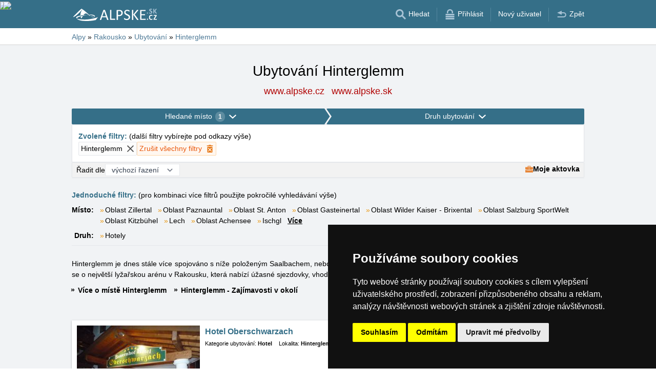

--- FILE ---
content_type: text/html; charset=UTF-8
request_url: https://www.alpske.cz/ubytovani/hinterglemm.htm
body_size: 21563
content:
<!doctype html>
<html >
<head>
	<meta charset="UTF-8">
	<title>Ubytování Hinterglemm</title>
			<meta name="robots" content="ALL,FOLLOW">
	
		<meta name="viewport" content="width=device-width, user-scalable=no, initial-scale=1.0, maximum-scale=1.0, minimum-scale=1.0">
	
	<meta http-equiv="X-UA-Compatible" content="ie=edge">
	<meta name="theme-color" content="#356f88">
	<meta name="ahrefs-site-verification" content="88086b78404b94e4640deb3c2b7ef46521ec2857e9d5ab54a45c6528ef88622b">
	<meta name="referrer" content="unsafe-url">

	
			<link rel="canonical" href="/ubytovani/hinterglemm.htm">
	
	
			<meta name="csrf-token" content="Y9zpAmkvOHKGfqplGknUy3cy2du0cxQvGwAPduM4">
	 
	
						<meta name='referrer' content='unsafe-url'>
					<meta name='keywords' content='Ubytování, Alpy, v Alpách, Hinterglemm, v Hinterglemmu, Hotel, Hotely'>
					<meta name='description' content="Ubytování Hinterglemm. Databáze ubytování v Hinterglemmu obsahuje přímé kontakty na vlastníky ubytování. Rezervace ubytování probíhají bez prostředníka a bez provize!"/>
			
	
	
	
	
	
		
		
		
		
		
					<link rel="stylesheet" type="text/css" href="/share/css/design3R.css?v=11">
			<link rel="stylesheet" type="text/css" href="/share/csscolor/cz/color-design3R.css?v=10">
							<link rel="stylesheet" type="text/css" href="/share/css/katalog.css?v=9">
					<link rel="stylesheet" type="text/css" href="/share/css/vypis-al.css?v=14">
					<link rel="stylesheet" type="text/css" href="/share/csscolor/cz/color-katalog.css?v=9">
					<link rel="stylesheet" type="text/css" href="/share/csscolor/cz/color-vypis.css">
					<link rel="stylesheet" type="text/css" href="/share/imageGalerry/PhotoSwipe/photoswipe.css">
					<link rel="stylesheet" type="text/css" href="/share/imageGalerry/PhotoSwipe/default-skin/default-skin.css">
					<link rel="stylesheet" type="text/css" href="/share/css/jquery.simple-popup.min.css">
					<link rel="stylesheet" type="text/css" href="/share/filter/tailwind.css?v=5">
					<link rel="stylesheet" type="text/css" href="/share/css/list.css">
		
				
					<link rel="stylesheet" type="text/css" href="/share/csscolor/cz/color-browser-update.css">
			<link rel="stylesheet" type="text/css" href="/share/css/browser-update.css">
			<script type="text/javascript" language="javascript" src="/share/js/browser-update.js"></script>
		
		
		<script type="text/javascript">
							window.status = "www.alpske.cz";
										var domainSite = "www.alpske.cz";
					</script>
		<script>
            function tag(key, value) {}
    </script>

					<script  type="text/javascript" src="/share/jquery-3.3.1.min.js"></script>
					<script  type="text/javascript" src="/share/info.js"></script>
					<script  type="text/javascript" src="/share/imageGalerry/PhotoSwipe/photoswipe.min.js"></script>
					<script  type="text/javascript" src="/share/imageGalerry/PhotoSwipe/photoswipe-ui-default.min.js"></script>
					<script  type="text/javascript" src="/share/js/hotel-list-ctrl.js?v=2"></script>
					<script  type="text/javascript" src="/share/js/jquery.simple-popup.min.js"></script>
		
					<script  type="text/javascript" src="/share/briefcase_klient_3R.js?v=1" async></script>
					<script  type="text/javascript" src="/share/js/searchWrap.js" async></script>
		
					<script type="text/javascript" src="/share/filter/main.js?v=5" defer></script>
		
		
		
		
					
	<script type="text/javascript" src="/share/cookies/ep-cookie-consent.js"></script>
</head>

<body class="theme-cz">
<div id="pageLayout">
	<div class="ga"> 
		<!-- České hory - Slovenské hory - Chorvatské - Alpské - Italské --><script type="text/javascript">
document.write ('<img src="https://toplist.cz/dot.asp?id=25729&http='+escape(document.referrer)+'" width="1" height="1" border="0">');
</script><noscript><img src="https://toplist.cz/dot.asp?id=25729" width="1" height="1" border="0"></noscript><img src="https://toplist.sk/dot.asp?id=1048839" width="1" height="1" border="0">
			<!-- Alpské Italské ubytování --><script type="text/javascript">
document.write ('<img src="https://toplist.cz/dot.asp?id=1211279&http='+escape(document.referrer)+'" width="1" height="1" border="0">');
</script><noscript><img src="https://toplist.cz/dot.asp?id=1211279" width="1" height="1" border="0"></noscript><script async src="https://www.googletagmanager.com/gtag/js?id=UA-47168470-1"></script>
<script>
  window.dataLayer = window.dataLayer || [];
  function gtag(){dataLayer.push(arguments);}

  // https://developers.google.com/tag-platform/devguides/consent#gtag.js
  gtag("consent", "default", {
      "ad_storage": epCookieConsent.allowsTargetingCookies() ? "granted" : "denied",
      "analytics_storage": epCookieConsent.allowsTrackingCookies() ? "granted" : "denied"
  });

  gtag('js', new Date());

  gtag('config', 'AW-1071172414');
  gtag('config', 'UA-47168470-1'); // alpske.cz
</script>
<script type="text/plain" cookie-consent="tracking">
	gtag("consent", "update", {"analytics_storage": "granted"});
</script>
<script type="text/plain" cookie-consent="targeting">
    gtag("consent", "update", {"ad_storage": "granted"})
</script>
	</div>
	<div id="page">
								
		<div id="header-wrap" class="header-background header-wrap-color">
			<div id="header-1000" class="width-limit">
				<div id="header">
					<div id="header-left">
			<a href="https://www.alpske.cz/" title="Alpy - Alpské ubytování bez provize"><img src="/share/img/header/al/logo_CZ.svg" onerror="this.onerror=null; this.src='/share/img/header/al/logo_CZ.gif'" alt="Alpy - Alpské ubytování bez provize" title="Alpy - Alpské ubytování bez provize" height="24" width="164"></a>
	</div>
<div id="header-right" class="header-background"><ul>
			<li class='searchIcon'><a href='#'><img src='/share/img/menu/cz/search.svg' onerror="this.onerror=null; this.src=''" width='20' height='20' alt=''><span class='media-80less-inline media-60plus-only'> Hledat</span></a></li><li class='separator header-separator-color '>&nbsp;</li><li class=''><a href='/profil/login.php'><img src='/share/img/header/cz/login.svg' onerror="this.onerror=null; this.src='/share/img/header/cz/login.gif'" width='20' height='20' alt=''><span class='media-60plus-only'> Přihlásit</span></a></li><li class='separator header-separator-color media-80plus-only'>&nbsp;</li><li class='media-80plus-only'><a href='/profil/register.php'><span class='media-80plus-only'> Nový uživatel</span></a></li><li class='separator header-separator-color '>&nbsp;</li><li class='return-back-icon'><a href='https://www.alpske.cz/rakousko/'><img src='/share/img/header/cz/back.svg' onerror="this.onerror=null; this.src='/share/img/header/cz/back.gif'" width='20' height='20' alt=''><span class='media-60plus-only'> Zpět</span></a></li>
		</ul></div>
				</div>
			</div>
		</div>

		
					<div id="search-wrap"><form method="get" action="https://www.alpske.cz/search/fulltext" class="search-form width-limit" target="_blank"><div class="search-bar"><input type="text" name="q" value="" title="search" placeholder="Hledej ubytování a další informace" autocomplete="off"><input type="submit" title="Search" value="Hledej"></div><div class="search-servers-title">PROHLEDAT</div><div class="search-often-title">NEJČASTĚJI HLEDANÉ</div><div class="search-servers"><div class="input-container"><input name="serverToSearch" id="all" value="all" class="serversRadio" type="radio" ><label for="all">Všechny servery</label></div><div class="input-container"><input name="serverToSearch" id="ceskehory" value="ceskehory" class="serversRadio" type="radio" ><label for="ceskehory">Ceskehory.cz</label></div><div class="input-container"><input name="serverToSearch" id="slovenske" value="slovenske" class="serversRadio" type="radio" ><label for="slovenske">Slovenske.cz</label></div><div class="input-container"><input name="serverToSearch" id="chorvatske" value="chorvatske" class="serversRadio" type="radio" ><label for="chorvatske">Chorvatske.cz</label></div><div class="input-container"><input name="serverToSearch" id="alpske" value="alpske" class="serversRadio" type="radio"  checked ><label for="alpske">Alpske.cz</label></div><div class="input-container"><input name="serverToSearch" id="italske" value="italske" class="serversRadio" type="radio" ><label for="italske">Italske.cz</label></div></div><div class="search-often"><div id="queries"><a href="https://www.alpske.cz/ubytovani-alpy/alpy-info.html" target="_blank">Ubytování</a><a href="https://www.alpske.cz/kempy/alpy-info.html" target="_blank">Camping</a><a href="https://bern.alpske.cz/" target="_blank">Bern</a><a href="https://www.alpske.cz/search/fulltext?q=Grossglockner&amp;serverToSearch=alpske" target="_blank">Grossglockner</a><a href="https://www.alpske.cz/search/fulltext?q=Online+kamery&amp;serverToSearch=alpske" target="_blank">Online kamery</a><a href="https://www.alpske.cz/search/fulltext?q=Po%C4%8Das%C3%AD&amp;serverToSearch=alpske" target="_blank">Počasí</a></div></div></form></div>
		
		<div id="drobky-wrap" class="drobky-wrap-color">
						<div id="drobky" class="width-limit"
									vocab="http://schema.org/" typeof="BreadcrumbList"
				>
				<span  property="itemListElement" typeof="ListItem">
				<a href="https://www.alpske.cz/"  title="Alpy - Alpské ubytování bez provize"  property="item" typeof="WebPage"><span property="name">Alpy</span></a>
				<meta property="position" content="1"/>
			</span>
			
			
							<span class="drobky-next">&raquo;</span>
									
			<span  property="itemListElement" typeof="ListItem">
				<a href="https://www.alpske.cz/rakousko/"  property="item" typeof="WebPage"><span property="name">Rakousko</span></a>
				<meta property="position" content="2"/>
			</span>
			
			
							<span class="drobky-next">&raquo;</span>
									
			<span  property="itemListElement" typeof="ListItem">
				<a href="/ubytovani-alpy/rakousko.html"  property="item" typeof="WebPage"><span property="name">Ubytování</span></a>
				<meta property="position" content="3"/>
			</span>
			
			
							<span class="drobky-next">&raquo;</span>
									
			<span  property="itemListElement" typeof="ListItem">
				<a href="/ubytovani/hinterglemm.htm"  property="item" typeof="WebPage"><span property="name">Hinterglemm</span></a>
				<meta property="position" content="4"/>
			</span>
			
			
				</div>
					</div>

				<div id="content-wrap" class="">
						    <div id="content" class="width-limit">
                <div id="nadpis-wrap">
            <div id="nadpis" class="width-limit">
                <h1>Ubytování Hinterglemm</h1>
            </div>
            <div class="top-links">
            <a href="https://www.alpske.cz" target="_blank" class="adresa" title="Alpy - Alpské ubytování bez provize">
            www.alpske.cz
        </a>
            <a href="https://www.alpske.sk" target="_blank" class="adresa" title="Alpy - Alpské ubytování bez provize">
            www.alpske.sk
        </a>
    </div>
        </div>
                <div id="filter-form" class="min-h-[100px] mb-6 shadow-sm" data-locale="cs" data-filters='{"action":"\/ubytovani\/hinterglemm.htm","hiddenInputs":[{"name":"mutace","value":""},{"name":"hory","value":"rakousko"}],"categories":{"location":{"id":"location","countSelected":1,"areas":[{"region":{"name":"Oblast Tyrolsko","key":109},"cities":[{"id":"86","seostring":"achenkirch-am-achensee","name":"Achenkirch am Achensee","isTop":false},{"id":"10","seostring":"alpbach","name":"Alpbach","isTop":false},{"id":"691","seostring":"arzl","name":"Arzl","isTop":false},{"id":"3764","seostring":"aschau","name":"Aschau","isTop":false},{"id":"1581","seostring":"aurach-bei-kitzbuhel","name":"Aurach bei Kitzb\u00fchel","isTop":false},{"id":"3778","seostring":"ausservillgraten","name":"Ausservillgraten","isTop":false},{"id":"656","seostring":"axams","name":"Axams","isTop":false},{"id":"72","seostring":"berwang","name":"Berwang","isTop":false},{"id":"952","seostring":"biberwier","name":"Biberwier","isTop":false},{"id":"1244","seostring":"brandenberg","name":"Brandenberg","isTop":false},{"id":"11","seostring":"breitenbach","name":"Breitenbach","isTop":false},{"id":"65","seostring":"brixen-im-thale","name":"Brixen im Thale","isTop":false},{"id":"1241","seostring":"bruck-am-ziller","name":"Bruck am Ziller","isTop":false},{"id":"1222","seostring":"buch-bei-jenbach","name":"Buch bei Jenbach","isTop":false},{"id":"861","seostring":"ebbs","name":"Ebbs","isTop":false},{"id":"3786","seostring":"eben-am-achensee","name":"Eben am Achensee","isTop":false},{"id":"951","seostring":"ehrwald","name":"Ehrwald","isTop":false},{"id":"3788","seostring":"elbigenalp","name":"Elbigenalp","isTop":false},{"id":"66","seostring":"ellmau","name":"Ellmau","isTop":false},{"id":"864","seostring":"erl","name":"Erl","isTop":false},{"id":"3789","seostring":"erpfendorf","name":"Erpfendorf","isTop":false},{"id":"56","seostring":"fieberbrunn","name":"Fieberbrunn","isTop":false},{"id":"32","seostring":"finkenberg","name":"Finkenberg","isTop":false},{"id":"3765","seostring":"fiss","name":"Fiss","isTop":false},{"id":"3793","seostring":"fliess","name":"Fliess","isTop":false},{"id":"33","seostring":"fugen","name":"F\u00fcgen","isTop":false},{"id":"603","seostring":"fugenberg","name":"F\u00fcgenberg","isTop":false},{"id":"97","seostring":"fulpmes","name":"Fulpmes","isTop":false},{"id":"53","seostring":"galtur","name":"Galt\u00fcr","isTop":false},{"id":"85","seostring":"gerlos","name":"Gerlos","isTop":false},{"id":"81","seostring":"going-am-wilden-kaiser","name":"Going am Wilden Kaiser","isTop":false},{"id":"29","seostring":"gotzens","name":"G\u00f6tzens","isTop":false},{"id":"3806","seostring":"gramais","name":"Gramais","isTop":false},{"id":"1670","seostring":"gries-am-brenner","name":"Gries am Brenner","isTop":false},{"id":"3807","seostring":"gries-im-sellrain","name":"Gries im Sellrain","isTop":false},{"id":"1623","seostring":"gschnitz","name":"Gschnitz","isTop":false},{"id":"694","seostring":"haiming","name":"Haiming","isTop":false},{"id":"651","seostring":"hainzenberg","name":"Hainzenberg","isTop":false},{"id":"1243","seostring":"hart-im-zillertal","name":"Hart im Zillertal","isTop":false},{"id":"1679","seostring":"hatting","name":"Hatting","isTop":false},{"id":"83","seostring":"hintertux","name":"Hintertux","isTop":false},{"id":"654","seostring":"hippach","name":"Hippach","isTop":false},{"id":"67","seostring":"hopfgarten","name":"Hopfgarten","isTop":false},{"id":"1675","seostring":"igls","name":"Igls","isTop":false},{"id":"17","seostring":"imst","name":"Imst","isTop":false},{"id":"3822","seostring":"innervillgraten","name":"Innervillgraten","isTop":false},{"id":"12","seostring":"innsbruck","name":"Innsbruck","isTop":false},{"id":"1678","seostring":"inzing","name":"Inzing","isTop":false},{"id":"8","seostring":"ischgl","name":"Ischgl","isTop":false},{"id":"68","seostring":"itter","name":"Itter","isTop":false},{"id":"1221","seostring":"jenbach","name":"Jenbach","isTop":false},{"id":"3823","seostring":"jerzens","name":"Jerzens","isTop":false},{"id":"24","seostring":"kals","name":"Kals","isTop":false},{"id":"51","seostring":"kaltenbach","name":"Kaltenbach","isTop":false},{"id":"55","seostring":"kappl","name":"Kappl","isTop":false},{"id":"3826","seostring":"kartitsch","name":"Kartitsch","isTop":false},{"id":"2687","seostring":"kauns","name":"Kauns","isTop":false},{"id":"75","seostring":"kirchberg","name":"Kirchberg","isTop":false},{"id":"19","seostring":"kirchdorf","name":"Kirchdorf","isTop":false},{"id":"76","seostring":"kitzbuehel","name":"Kitzbuehel","isTop":false},{"id":"13","seostring":"kolsassberg","name":"Kolsassberg","isTop":false},{"id":"20","seostring":"kossen","name":"K\u00f6ssen","isTop":false},{"id":"98","seostring":"kramsach","name":"Kramsach","isTop":false},{"id":"862","seostring":"kufstein","name":"Kufstein","isTop":false},{"id":"15","seostring":"kuhtai","name":"K\u00fchtai","isTop":false},{"id":"3833","seostring":"landeck","name":"Landeck","isTop":false},{"id":"3832","seostring":"langenfeld","name":"L\u00e4ngenfeld","isTop":false},{"id":"73","seostring":"lermoos","name":"Lermoos","isTop":false},{"id":"1624","seostring":"leutasch","name":"Leutasch","isTop":false},{"id":"3838","seostring":"lienz","name":"Lienz","isTop":false},{"id":"9","seostring":"mathon","name":"Mathon","isTop":false},{"id":"25","seostring":"matrei","name":"Matrei","isTop":false},{"id":"1680","seostring":"matrei-am-brenner","name":"Matrei am Brenner","isTop":false},{"id":"3843","seostring":"maurach","name":"Maurach","isTop":false},{"id":"69","seostring":"maurach-am-achensee","name":"Maurach am Achensee","isTop":false},{"id":"3","seostring":"mayrhofen","name":"Mayrhofen","isTop":false},{"id":"1674","seostring":"mieders","name":"Mieders","isTop":false},{"id":"954","seostring":"mieming","name":"Mieming","isTop":false},{"id":"18","seostring":"mosern","name":"M\u00f6sern","isTop":false},{"id":"1229","seostring":"munster","name":"M\u00fcnster","isTop":false},{"id":"608","seostring":"mutters","name":"Mutters","isTop":false},{"id":"3850","seostring":"nauders","name":"Nauders","isTop":false},{"id":"1669","seostring":"navis","name":"Navis","isTop":false},{"id":"31","seostring":"neustift-im-stubaital","name":"Neustift im Stubaital","isTop":false},{"id":"26","seostring":"niederau","name":"Niederau","isTop":false},{"id":"863","seostring":"niederndorf","name":"Niederndorf","isTop":false},{"id":"28","seostring":"oberau","name":"Oberau","isTop":false},{"id":"62","seostring":"obergurgl","name":"Obergurgl","isTop":false},{"id":"1635","seostring":"obernberg-am-brenner","name":"Obernberg am Brenner","isTop":false},{"id":"802","seostring":"oberndorf-in-tirol","name":"Oberndorf in Tirol","isTop":false},{"id":"657","seostring":"oberperfuss","name":"Oberperfuss","isTop":false},{"id":"1102","seostring":"achensee","name":"Oblast Achensee","isTop":true},{"id":"1057","seostring":"alpenbachtal","name":"Oblast Alpenbachtal","isTop":true},{"id":"1059","seostring":"axamer-lizum","name":"Oblast Axamer Lizum","isTop":true},{"id":"1060","seostring":"oblast-innsbruck","name":"Oblast Innsbruck","isTop":true},{"id":"1063","seostring":"kaiserwinkl","name":"Oblast Kaiserwinkl","isTop":true},{"id":"1085","seostring":"osttirol","name":"Oblast Osttirol","isTop":true},{"id":"1099","seostring":"otztal","name":"Oblast \u00d6tztal","isTop":true},{"id":"1094","seostring":"paznauntal","name":"Oblast Paznauntal","isTop":true},{"id":"1061","seostring":"pitztal","name":"Oblast Pitztal","isTop":true},{"id":"1097","seostring":"schneewinkel","name":"Oblast Schneewinkel","isTop":true},{"id":"1062","seostring":"seefeld","name":"Oblast Seefeld","isTop":true},{"id":"1092","seostring":"st-anton","name":"Oblast St. Anton","isTop":true},{"id":"1090","seostring":"stubaital","name":"Oblast Stubaital","isTop":true},{"id":"1100","seostring":"wilder-kaiser-brixental","name":"Oblast Wilder Kaiser - Brixental","isTop":true},{"id":"1088","seostring":"oblast-wildschonau","name":"Oblast Wildsch\u00f6nau","isTop":true},{"id":"1091","seostring":"zillertal","name":"Oblast Zillertal","isTop":true},{"id":"1103","seostring":"zugspitzarena","name":"Oblast Zugspitzarena","isTop":true},{"id":"955","seostring":"obsteig","name":"Obsteig","isTop":false},{"id":"64","seostring":"oetz","name":"Oetz","isTop":false},{"id":"3853","seostring":"patsch","name":"Patsch","isTop":false},{"id":"70","seostring":"pertisau","name":"Pertisau","isTop":false},{"id":"89","seostring":"pettneu-am-arlberg","name":"Pettneu am Arlberg","isTop":false},{"id":"3856","seostring":"pfunds","name":"Pfunds","isTop":false},{"id":"23","seostring":"pragraten","name":"Pr\u00e4graten","isTop":false},{"id":"619","seostring":"radfeld-bei-rattenberg","name":"Radfeld bei Rattenberg","isTop":false},{"id":"442","seostring":"ramsau-im-zillertal","name":"Ramsau im Zillertal","isTop":false},{"id":"801","seostring":"reith-kitzbuhel","name":"Reith-Kitzb\u00fchel","isTop":false},{"id":"611","seostring":"reith","name":"Reith im Alpbachtal","isTop":false},{"id":"866","seostring":"rettenschoss","name":"Rettensch\u00f6ss","isTop":false},{"id":"602","seostring":"ried-im-zillertal","name":"Ried im Zillertal","isTop":false},{"id":"1432","seostring":"rietz","name":"Rietz","isTop":false},{"id":"1677","seostring":"sankt-jodok-am-brenner","name":"Sankt Jodok am Brenner","isTop":false},{"id":"1668","seostring":"sankt-sigmund-im-sellrain","name":"Sankt Sigmund im Sellrain","isTop":false},{"id":"692","seostring":"sautens","name":"Sautens","isTop":false},{"id":"604","seostring":"scheffau","name":"Scheffau","isTop":false},{"id":"744","seostring":"schlitters","name":"Schlitters","isTop":false},{"id":"1671","seostring":"schmirn","name":"Schmirn","isTop":false},{"id":"1672","seostring":"schonberg","name":"Sch\u00f6nberg","isTop":false},{"id":"1240","seostring":"schwaz","name":"Schwaz","isTop":false},{"id":"21","seostring":"schwendt","name":"Schwendt","isTop":false},{"id":"697","seostring":"see-paznaun","name":"See-Paznaun","isTop":false},{"id":"3865","seostring":"see","name":"See","isTop":false},{"id":"2","seostring":"seefeld-in-tirol","name":"Seefeld in Tirol","isTop":false},{"id":"92","seostring":"serfaus","name":"Serfaus","isTop":false},{"id":"3868","seostring":"sillian","name":"Sillian","isTop":false},{"id":"63","seostring":"solden","name":"S\u00f6lden","isTop":false},{"id":"695","seostring":"soll","name":"S\u00f6ll","isTop":false},{"id":"84","seostring":"st-anton-am-arlberg","name":"St. Anton am Arlberg","isTop":false},{"id":"3869","seostring":"st-jakob-in-defereggen","name":"St. Jakob in Defereggen","isTop":false},{"id":"3870","seostring":"st-jakob-in-haus","name":"St. Jakob in Haus","isTop":false},{"id":"42","seostring":"st-johann-in-tirol","name":"St. Johann in Tirol","isTop":false},{"id":"16","seostring":"st-leonhard","name":"St. Leonhard","isTop":false},{"id":"60","seostring":"st-ulrich-am-pillersee","name":"St. Ulrich am Pillersee","isTop":false},{"id":"3872","seostring":"st-veit-in-defereggen","name":"St. Veit in Defereggen","isTop":false},{"id":"3874","seostring":"steeg","name":"Steeg","isTop":false},{"id":"71","seostring":"steinberg-am-rofan","name":"Steinberg am Rofan","isTop":false},{"id":"1226","seostring":"strass-im-zillertal","name":"Strass im Zillertal","isTop":false},{"id":"612","seostring":"stumm-im-zillertal","name":"Stumm im Zillertal","isTop":false},{"id":"690","seostring":"tarrenz","name":"Tarrenz","isTop":false},{"id":"1438","seostring":"telfs","name":"Telfs","isTop":false},{"id":"865","seostring":"thiersee","name":"Thiersee","isTop":false},{"id":"3878","seostring":"tosens","name":"T\u00f6sens","isTop":false},{"id":"1625","seostring":"trins","name":"Trins","isTop":false},{"id":"3879","seostring":"tristach","name":"Tristach","isTop":false},{"id":"82","seostring":"tux","name":"Tux","isTop":false},{"id":"3881","seostring":"uderns","name":"Uderns","isTop":false},{"id":"693","seostring":"umhausen","name":"Umhausen","isTop":false},{"id":"658","seostring":"unterperfuss","name":"Unterperfuss","isTop":false},{"id":"1143","seostring":"virgen","name":"Virgen","isTop":false},{"id":"1242","seostring":"vomp","name":"Vomp","isTop":false},{"id":"670","seostring":"vorderlanersbach","name":"Vorderlanersbach","isTop":false},{"id":"61","seostring":"waidring","name":"Waidring","isTop":false},{"id":"22","seostring":"walchsee","name":"Walchsee","isTop":false},{"id":"609","seostring":"wald-im-pinzgau","name":"Wald im Pinzgau","isTop":false},{"id":"859","seostring":"wattens","name":"Wattens","isTop":false},{"id":"606","seostring":"weerberg","name":"Weerberg","isTop":false},{"id":"605","seostring":"westendorf","name":"Westendorf","isTop":false},{"id":"1227","seostring":"wiesing","name":"Wiesing","isTop":false},{"id":"1428","seostring":"wildermieming","name":"Wildermieming","isTop":false},{"id":"95","seostring":"wildschonau","name":"Wildsch\u00f6nau","isTop":false},{"id":"50","seostring":"zell-am-ziller","name":"Zell am Ziller","isTop":false},{"id":"773","seostring":"zirl","name":"Zirl","isTop":false}]},{"region":{"name":"Oblast Salzbursko","key":107},"cities":[{"id":"87","seostring":"abtenau","name":"Abtenau","isTop":false},{"id":"630","seostring":"altenmarkt-zauchense","name":"Altenmarkt \/ Zauchense","isTop":false},{"id":"986","seostring":"anif","name":"Anif","isTop":false},{"id":"980","seostring":"bad-durrnberg","name":"Bad D\u00fcrrnberg","isTop":false},{"id":"79","seostring":"bad-gastein","name":"Bad Gastein","isTop":false},{"id":"78","seostring":"bad-hofgastein","name":"Bad Hofgastein","isTop":false},{"id":"967","seostring":"bad-vigaun","name":"Bad Vigaun","isTop":false},{"id":"963","seostring":"bischofshofen","name":"Bischofshofen","isTop":false},{"id":"1475","seostring":"bramberg-am-wildkogel","name":"Bramberg am Wildkogel","isTop":false},{"id":"716","seostring":"bruck-an-der-glocknerstrasse","name":"Bruck an der Glocknerstra\u00dfe","isTop":false},{"id":"961","seostring":"dienten-am-hochkonig","name":"Dienten am Hochk\u00f6nig","isTop":false},{"id":"989","seostring":"dorfgastein","name":"Dorfgastein","isTop":false},{"id":"40","seostring":"eben","name":"Eben","isTop":false},{"id":"988","seostring":"elsbethen","name":"Elsbethen","isTop":false},{"id":"39","seostring":"filzmoos","name":"Filzmoos","isTop":false},{"id":"37","seostring":"flachau","name":"Flachau","isTop":false},{"id":"3796","seostring":"fusch","name":"Fusch","isTop":false},{"id":"978","seostring":"fusch-an-der-glocknerstrasse","name":"Fusch an der Glocknerstrasse","isTop":false},{"id":"992","seostring":"goldegg","name":"Goldegg","isTop":false},{"id":"966","seostring":"golling","name":"Golling","isTop":false},{"id":"984","seostring":"grodig","name":"Gr\u00f6dig","isTop":false},{"id":"973","seostring":"grossarl","name":"Gro\u00dfarl","isTop":false},{"id":"979","seostring":"hallein","name":"Hallein","isTop":false},{"id":"1458","seostring":"hinterglemm","name":"Hinterglemm","isTop":false},{"id":"74","seostring":"hollersbach","name":"Hollersbach","isTop":false},{"id":"965","seostring":"huttau","name":"H\u00fcttau","isTop":false},{"id":"974","seostring":"huttschlag","name":"H\u00fcttschlag","isTop":false},{"id":"1457","seostring":"jochberg","name":"Jochberg","isTop":false},{"id":"36","seostring":"kaprun","name":"Kaprun","isTop":false},{"id":"972","seostring":"kleinarl","name":"Kleinarl","isTop":false},{"id":"993","seostring":"lend","name":"Lend","isTop":false},{"id":"34","seostring":"leogang","name":"Leogang","isTop":false},{"id":"948","seostring":"lofer","name":"Lofer","isTop":false},{"id":"600","seostring":"maishofen","name":"Maishofen","isTop":false},{"id":"977","seostring":"mauterndorf","name":"Mauterndorf","isTop":false},{"id":"80","seostring":"mittersill","name":"Mittersill","isTop":false},{"id":"962","seostring":"muhlbach","name":"M\u00fchlbach am Hochk\u00f6nig","isTop":false},{"id":"1456","seostring":"muhlbach-in-pinzgau","name":"M\u00fchlbach in Pinzgau","isTop":false},{"id":"1502","seostring":"neukirchen-am-grossvenediger","name":"Neukirchen am Gro\u00dfvenediger","isTop":false},{"id":"715","seostring":"niedernsill","name":"Niedernsill","isTop":false},{"id":"981","seostring":"oberalm-bei-hallein","name":"Oberalm bei Hallein","isTop":false},{"id":"1121","seostring":"gasteinertal","name":"Oblast Gasteinertal","isTop":true},{"id":"1113","seostring":"hochkonig","name":"Oblast Hochk\u00f6nig","isTop":true},{"id":"1116","seostring":"kitzbuhel","name":"Oblast Kitzb\u00fchel","isTop":true},{"id":"1119","seostring":"oberpinzgau","name":"Oblast Oberpinzgau","isTop":false},{"id":"1110","seostring":"raurisertal","name":"Oblast Raurisertal","isTop":true},{"id":"1105","seostring":"saalbach-hinterglemm","name":"Oblast Saalbach-Hinterglemm","isTop":true},{"id":"1109","seostring":"salzburg-sportwelt","name":"Oblast Salzburg SportWelt","isTop":true},{"id":"1107","seostring":"zell-am-see-kaprun","name":"Oblast Zell am See - Kaprun","isTop":true},{"id":"968","seostring":"pfarrwerfen","name":"Pfarrwerfen","isTop":false},{"id":"713","seostring":"piesendorf","name":"Piesendorf","isTop":false},{"id":"1019","seostring":"puch-bei-hallein","name":"Puch bei Hallein","isTop":false},{"id":"91","seostring":"radstadt","name":"Radstadt","isTop":false},{"id":"43","seostring":"rauris","name":"Rauris","isTop":false},{"id":"613","seostring":"russbach","name":"Ru\u00dfbach","isTop":false},{"id":"35","seostring":"saalbach","name":"Saalbach","isTop":false},{"id":"946","seostring":"saalfelden","name":"Saalfelden","isTop":false},{"id":"1014","seostring":"salzburg","name":"Salzburg","isTop":false},{"id":"3645","seostring":"schwand","name":"Schwand","isTop":false},{"id":"41","seostring":"st-johann","name":"St. Johann im Pongau","isTop":false},{"id":"949","seostring":"st-martin-bei-lofer","name":"St. Martin bei Lofer","isTop":false},{"id":"969","seostring":"st-martin-im-tennengebirge","name":"St. Martin im Tennengebirge","isTop":false},{"id":"975","seostring":"st-michael-im-lungau","name":"St. Michael im Lungau","isTop":false},{"id":"976","seostring":"tamsweg","name":"Tamsweg","isTop":false},{"id":"731","seostring":"taxenbach","name":"Taxenbach","isTop":false},{"id":"1257","seostring":"tweng-bei-obertauern","name":"Tweng bei Obertauern","isTop":false},{"id":"77","seostring":"uttendorf","name":"Uttendorf","isTop":false},{"id":"38","seostring":"wagrain","name":"Wagrain","isTop":false},{"id":"950","seostring":"weissbach-bei-lofer","name":"Wei\u00dfbach bei Lofer","isTop":false},{"id":"964","seostring":"werfen","name":"Werfen","isTop":false},{"id":"44","seostring":"werfenweng","name":"Werfenweng","isTop":false},{"id":"1","seostring":"zell-am-see","name":"Zell am See","isTop":false}]},{"region":{"name":"Oblast \u0160t\u00fdrsko","key":108},"cities":[{"id":"996","seostring":"aflenz","name":"Aflenz","isTop":false},{"id":"3772","seostring":"afritz-am-see","name":"Afritz am See","isTop":false},{"id":"659","seostring":"aich-assach","name":"Aich-Assach","isTop":false},{"id":"1246","seostring":"aichdorf","name":"Aichdorf","isTop":false},{"id":"1011","seostring":"allerheiligen","name":"Allerheiligen","isTop":false},{"id":"1073","seostring":"alpl","name":"Alpl","isTop":false},{"id":"3774","seostring":"annenheim","name":"Annenheim","isTop":false},{"id":"1068","seostring":"breitenau-am-hochlantsch","name":"Breitenau am Hochlantsch","isTop":false},{"id":"1002","seostring":"bruck-an-der-mur","name":"Bruck an der Mur","isTop":false},{"id":"46","seostring":"ebensee","name":"Ebensee","isTop":false},{"id":"1047","seostring":"eisenerz","name":"Eisenerz","isTop":false},{"id":"998","seostring":"etmissl","name":"Etmissl","isTop":false},{"id":"1083","seostring":"fladnitz-an-der-teichalm","name":"Fladnitz an der Teichalm","isTop":false},{"id":"1245","seostring":"fohnsdorf","name":"Fohnsdorf","isTop":false},{"id":"1602","seostring":"friedberg","name":"Friedberg","isTop":false},{"id":"1013","seostring":"gai","name":"Gai","isTop":false},{"id":"1080","seostring":"gasen","name":"Gasen","isTop":false},{"id":"45","seostring":"gosau","name":"Gosau","isTop":false},{"id":"1118","seostring":"gosing-an-der-mariazellerbahn","name":"G\u00f6sing an der Mariazellerbahn","isTop":false},{"id":"660","seostring":"grobming","name":"Gr\u00f6bming","isTop":false},{"id":"1115","seostring":"gusswerk","name":"Gu\u00dfwerk","isTop":false},{"id":"655","seostring":"hallstatt","name":"Hallstatt","isTop":false},{"id":"499","seostring":"haus-im-ennstal","name":"Haus im Ennstal","isTop":false},{"id":"49","seostring":"hohentauern","name":"Hohentauern","isTop":false},{"id":"1247","seostring":"judenburg","name":"Judenburg","isTop":false},{"id":"1720","seostring":"kammern","name":"Kammern","isTop":false},{"id":"1001","seostring":"kapfenberg","name":"Kapfenberg","isTop":false},{"id":"1066","seostring":"kindberg","name":"Kindberg","isTop":false},{"id":"1729","seostring":"kraubath-an-der-mur","name":"Kraubath an der Mur","isTop":false},{"id":"1069","seostring":"langenwang","name":"Langenwang","isTop":false},{"id":"3836","seostring":"lassing","name":"Lassing","isTop":false},{"id":"1005","seostring":"leoben","name":"Leoben","isTop":false},{"id":"1713","seostring":"liezen","name":"Liezen","isTop":false},{"id":"970","seostring":"mandling","name":"Mandling","isTop":false},{"id":"112","seostring":"mariazell","name":"Mariazell","isTop":false},{"id":"1037","seostring":"mautern","name":"Mautern","isTop":false},{"id":"1081","seostring":"monichwald","name":"M\u00f6nichwald","isTop":false},{"id":"1253","seostring":"muhlen","name":"M\u00fchlen","isTop":false},{"id":"1004","seostring":"murzhofen","name":"M\u00fcrzhofen","isTop":false},{"id":"1072","seostring":"murzzuschlag","name":"M\u00fcrzzuschlag","isTop":false},{"id":"1256","seostring":"neumarkt-in-steiermark","name":"Neumarkt in Steiermark","isTop":false},{"id":"1008","seostring":"niklasdorf","name":"Niklasdorf","isTop":false},{"id":"1250","seostring":"obdach","name":"Obdach","isTop":false},{"id":"1009","seostring":"oberaich","name":"Oberaich","isTop":false},{"id":"1254","seostring":"oberkurzheim","name":"Oberkurzheim","isTop":false},{"id":"93","seostring":"obertraun","name":"Obertraun","isTop":false},{"id":"1129","seostring":"dachstein-taury","name":"Oblast Dachstein-Taury","isTop":true},{"id":"1126","seostring":"dachstein-west","name":"Oblast Dachstein - West","isTop":true},{"id":"1133","seostring":"hochsteiermark","name":"Oblast Hochsteiermark","isTop":true},{"id":"1131","seostring":"triebenske-taury","name":"Oblast Triebensk\u00e9 Taury","isTop":true},{"id":"1715","seostring":"oppenberg","name":"Oppenberg","isTop":false},{"id":"1084","seostring":"passail","name":"Passail","isTop":false},{"id":"3857","seostring":"pichl","name":"Pichl","isTop":false},{"id":"1251","seostring":"pols","name":"P\u00f6ls","isTop":false},{"id":"1006","seostring":"proleb","name":"Proleb","isTop":false},{"id":"661","seostring":"pruggern","name":"Pruggern","isTop":false},{"id":"48","seostring":"ramsau-am-dachstein","name":"Ramsau am Dachstein","isTop":false},{"id":"1075","seostring":"ratten","name":"Ratten","isTop":false},{"id":"1714","seostring":"rottenmann","name":"Rottenmann","isTop":false},{"id":"1076","seostring":"sankt-jakob-im-walde","name":"Sankt Jakob im Walde","isTop":false},{"id":"1079","seostring":"sankt-kathrein-am-hauenstein","name":"Sankt Kathrein am Hauenstein","isTop":false},{"id":"1607","seostring":"sankt-lorenzen-am-wechsel","name":"Sankt Lorenzen am Wechsel","isTop":false},{"id":"1012","seostring":"sankt-peter-freienstein","name":"Sankt Peter-Freienstein","isTop":false},{"id":"5","seostring":"schladming","name":"Schladming","isTop":false},{"id":"1731","seostring":"semriach","name":"Semriach","isTop":false},{"id":"1265","seostring":"spielberg-bei-knittelfeld","name":"Spielberg bei Knittelfeld","isTop":false},{"id":"1074","seostring":"spital-am-semmering","name":"Spital am Semmering","isTop":false},{"id":"1721","seostring":"st-michael","name":"St. Michael","isTop":false},{"id":"1255","seostring":"st-oswald-moderbrugg","name":"St. Oswald-M\u00f6derbrugg","isTop":false},{"id":"1722","seostring":"st-peter","name":"St. Peter","isTop":false},{"id":"1078","seostring":"steinhaus-am-semmering","name":"Steinhaus am Semmering","isTop":false},{"id":"111","seostring":"tauplitz","name":"Tauplitz","isTop":false},{"id":"1070","seostring":"teichalm","name":"Teichalm","isTop":false},{"id":"631","seostring":"traunkirchen","name":"Traunkirchen","isTop":false},{"id":"1718","seostring":"treglwang","name":"Treglwang","isTop":false},{"id":"1716","seostring":"trieben","name":"Trieben","isTop":false},{"id":"1065","seostring":"trofaiach","name":"Trofaiach","isTop":false},{"id":"999","seostring":"turnau","name":"Turnau","isTop":false},{"id":"3768","seostring":"verditz","name":"Verditz","isTop":false},{"id":"1606","seostring":"vorau","name":"Vorau","isTop":false},{"id":"1249","seostring":"weisskirchen","name":"Wei\u00dfkirchen","isTop":false},{"id":"1252","seostring":"weisskirchen-in-der-steiermark","name":"Wei\u00dfkirchen in der Steiermark","isTop":false},{"id":"1077","seostring":"wenigzell","name":"Wenigzell","isTop":false},{"id":"3762","seostring":"wildalpen","name":"Wildalpen","isTop":false},{"id":"1248","seostring":"zeltweg","name":"Zeltweg","isTop":false}]},{"region":{"name":"Oblast Vorarlbersko","key":110},"cities":[{"id":"1276","seostring":"alberschwende","name":"Alberschwende","isTop":false},{"id":"1420","seostring":"altach","name":"Altach","isTop":false},{"id":"1272","seostring":"andelsbuch","name":"Andelsbuch","isTop":false},{"id":"933","seostring":"au","name":"Au","isTop":false},{"id":"942","seostring":"bartholomaberg","name":"Bartholom\u00e4berg","isTop":false},{"id":"1258","seostring":"bezau","name":"Bezau","isTop":false},{"id":"1281","seostring":"bildstein","name":"Bildstein","isTop":false},{"id":"1274","seostring":"bizau","name":"Bizau","isTop":false},{"id":"934","seostring":"bludenz","name":"Bludenz","isTop":false},{"id":"939","seostring":"brand","name":"Brand","isTop":false},{"id":"935","seostring":"braz","name":"Braz bei Bludenz","isTop":false},{"id":"1270","seostring":"bregenz","name":"Bregenz","isTop":false},{"id":"936","seostring":"burs","name":"B\u00fcrs","isTop":false},{"id":"938","seostring":"burserberg","name":"B\u00fcrserberg","isTop":false},{"id":"943","seostring":"dalaas","name":"Dalaas","isTop":false},{"id":"929","seostring":"damuls","name":"Dam\u00fcls","isTop":false},{"id":"1278","seostring":"doren","name":"Doren","isTop":false},{"id":"1267","seostring":"dornbirn","name":"Dornbirn","isTop":false},{"id":"1273","seostring":"egg","name":"Egg","isTop":false},{"id":"1280","seostring":"eichenberg","name":"Eichenberg","isTop":false},{"id":"932","seostring":"faschina","name":"Faschina","isTop":false},{"id":"1421","seostring":"feldkirch","name":"Feldkirch","isTop":false},{"id":"930","seostring":"fontanella","name":"Fontanella","isTop":false},{"id":"6","seostring":"gargellen","name":"Gargellen","isTop":false},{"id":"116","seostring":"gaschurn","name":"Gaschurn","isTop":false},{"id":"1355","seostring":"hard","name":"Hard","isTop":false},{"id":"1261","seostring":"hittisau","name":"Hittisau","isTop":false},{"id":"1271","seostring":"hochst","name":"H\u00f6chst","isTop":false},{"id":"1325","seostring":"hohenems","name":"Hohenems","isTop":false},{"id":"1282","seostring":"klaus","name":"Klaus","isTop":false},{"id":"1266","seostring":"langenegg","name":"Langenegg","isTop":false},{"id":"52","seostring":"lech","name":"Lech","isTop":false},{"id":"1275","seostring":"lingenau","name":"Lingenau","isTop":false},{"id":"1279","seostring":"lochau","name":"Lochau","isTop":false},{"id":"1269","seostring":"lustenau","name":"Lustenau","isTop":false},{"id":"1284","seostring":"mader","name":"M\u00e4der","isTop":false},{"id":"931","seostring":"mellau","name":"Mellau","isTop":false},{"id":"3844","seostring":"mittelberg","name":"Mittelberg","isTop":false},{"id":"941","seostring":"nenzing","name":"Nenzing","isTop":false},{"id":"937","seostring":"nuziders","name":"N\u00fcziders","isTop":false},{"id":"869","seostring":"oberlech","name":"Oberlech","isTop":false},{"id":"1140","seostring":"montafon","name":"Oblast Montafon","isTop":true},{"id":"115","seostring":"partenen","name":"Partenen","isTop":false},{"id":"1283","seostring":"rankweil","name":"Rankweil","isTop":false},{"id":"1259","seostring":"reuthe","name":"Reuthe","isTop":false},{"id":"1263","seostring":"riefensberg","name":"Riefensberg","isTop":false},{"id":"1330","seostring":"rothis","name":"R\u00f6this","isTop":false},{"id":"1365","seostring":"schnepfau","name":"Schnepfau","isTop":false},{"id":"927","seostring":"schoppernau","name":"Schoppernau","isTop":false},{"id":"926","seostring":"schrocken","name":"Schr\u00f6cken","isTop":false},{"id":"88","seostring":"schruns","name":"Schruns","isTop":false},{"id":"1260","seostring":"schwarzenberg","name":"Schwarzenberg","isTop":false},{"id":"1262","seostring":"sibratsgfall","name":"Sibratsgf\u00e4ll","isTop":false},{"id":"3767","seostring":"silbertal","name":"Silbertal","isTop":false},{"id":"928","seostring":"sonntag","name":"Sonntag","isTop":false},{"id":"650","seostring":"st-gallenkirch","name":"St. Gallenkirch","isTop":false},{"id":"1418","seostring":"sulzberg","name":"Sulzberg","isTop":false},{"id":"94","seostring":"tschagguns","name":"Tschagguns","isTop":false},{"id":"940","seostring":"vandans","name":"Vandans","isTop":false},{"id":"117","seostring":"wald-am-arlberg","name":"Wald am Arlberg","isTop":false},{"id":"114","seostring":"zurs","name":"Z\u00fcrs","isTop":false}]},{"region":{"name":"Oblast Doln\u00ed Rakousko","key":106},"cities":[{"id":"4","seostring":"annaberg-bei-mariazell","name":"Annaberg bei Mariazell","isTop":false},{"id":"3775","seostring":"arbesbach","name":"Arbesbach","isTop":false},{"id":"3776","seostring":"aspangberg-st-peter","name":"Aspangberg-St.Peter","isTop":false},{"id":"113","seostring":"bad-schonau","name":"Bad Sch\u00f6nau","isTop":false},{"id":"3798","seostring":"gaflenz","name":"Gaflenz","isTop":false},{"id":"3799","seostring":"gloggnitz","name":"Gloggnitz","isTop":false},{"id":"3804","seostring":"gostling","name":"G\u00f6stling","isTop":false},{"id":"3808","seostring":"gross-gerungs","name":"Gro\u00df Gerungs","isTop":false},{"id":"3809","seostring":"gutenstein","name":"Gutenstein","isTop":false},{"id":"3814","seostring":"hirschwang","name":"Hirschwang","isTop":false},{"id":"3816","seostring":"hohe-wand","name":"Hohe Wand","isTop":false},{"id":"3818","seostring":"hollenstein-an-der-ybbs","name":"Hollenstein an der Ybbs","isTop":false},{"id":"1123","seostring":"lackenhof","name":"Lackenhof","isTop":false},{"id":"3834","seostring":"langau-bei-gaming","name":"Langau bei Gaming","isTop":false},{"id":"3848","seostring":"mitterbach-am-erlaufsee","name":"Mitterbach am Erlaufsee","isTop":false},{"id":"99","seostring":"monichkirchen","name":"M\u00f6nichkirchen","isTop":false},{"id":"1138","seostring":"videnske-alpy","name":"Oblast V\u00edde\u0148sk\u00e9 Alpy","isTop":true},{"id":"3854","seostring":"payerbach","name":"Payerbach","isTop":false},{"id":"108","seostring":"pernitz","name":"Pernitz","isTop":false},{"id":"90","seostring":"puchberg-am-schneeberg","name":"Puchberg am Schneeberg","isTop":false},{"id":"3859","seostring":"randegg","name":"Randegg","isTop":false},{"id":"3860","seostring":"reichenau-an-der-rax","name":"Reichenau an der Rax","isTop":false},{"id":"3862","seostring":"rohr-im-gebirge","name":"Rohr im Gebirge","isTop":false},{"id":"3863","seostring":"rottenbach","name":"Rottenbach","isTop":false},{"id":"3873","seostring":"st-veit-an-der-golsen","name":"St. Veit an der G\u00f6lsen","isTop":false},{"id":"1589","seostring":"tauchen-am-wechsel","name":"Tauchen am Wechsel","isTop":false},{"id":"109","seostring":"ternitz","name":"Ternitz","isTop":false},{"id":"3883","seostring":"waidhofen-an-der-ybbs","name":"Waidhofen an der Ybbs","isTop":false},{"id":"110","seostring":"wiener-neustadt","name":"Wiener Neustadt","isTop":false},{"id":"3769","seostring":"wilhelmsburg","name":"Wilhelmsburg","isTop":false},{"id":"3770","seostring":"ybbsitz","name":"Ybbsitz","isTop":false},{"id":"1601","seostring":"zobern","name":"Z\u00f6bern","isTop":false},{"id":"3771","seostring":"zwettl","name":"Zwettl","isTop":false}]},{"region":{"name":"Oblast Korutany","key":105},"cities":[{"id":"96","seostring":"arnoldstein","name":"Arnoldstein","isTop":false},{"id":"105","seostring":"arriach","name":"Arriach","isTop":false},{"id":"3780","seostring":"bodensdorf","name":"Bodensdorf","isTop":false},{"id":"102","seostring":"faak-am-see","name":"Faak am See","isTop":false},{"id":"106","seostring":"ferlach","name":"Ferlach","isTop":false},{"id":"103","seostring":"gmund","name":"Gm\u00fcnd","isTop":false},{"id":"3802","seostring":"godersdorf","name":"G\u00f6dersdorf","isTop":false},{"id":"669","seostring":"grosskirchheim","name":"Gro\u00dfkirchheim","isTop":false},{"id":"7","seostring":"heiligenblut","name":"Heiligenblut","isTop":false},{"id":"994","seostring":"hohe","name":"H\u00f6he","isTop":false},{"id":"853","seostring":"hohenthurn","name":"Hohenthurn","isTop":false},{"id":"852","seostring":"keutschach-am-see","name":"Keutschach am See","isTop":false},{"id":"107","seostring":"klagenfurt","name":"Klagenfurt","isTop":false},{"id":"849","seostring":"krumpendorf","name":"Krumpendorf","isTop":false},{"id":"848","seostring":"maria-saal","name":"Maria Saal","isTop":false},{"id":"851","seostring":"maria-worth","name":"Maria W\u00f6rth","isTop":false},{"id":"868","seostring":"moosburg","name":"Moosburg","isTop":false},{"id":"1135","seostring":"heiligenblut-grossglockner","name":"Oblast Heiligenblut - Gro\u00dfglockner","isTop":true},{"id":"3851","seostring":"ossiach","name":"Ossiach","isTop":false},{"id":"856","seostring":"portschach-am-worthersee","name":"P\u00f6rtschach am W\u00f6rthersee","isTop":false},{"id":"850","seostring":"reifnitz","name":"Reifnitz","isTop":false},{"id":"995","seostring":"schiefling","name":"Schiefling","isTop":false},{"id":"1621","seostring":"techelsberg","name":"Techelsberg","isTop":false},{"id":"857","seostring":"velden-am-worthersee","name":"Velden am W\u00f6rthersee","isTop":false},{"id":"100","seostring":"villach","name":"Villach","isTop":false}]}],"place":{"selected":"hinterglemm"},"selected":[{"key":"place","value":"hinterglemm","text":"Hinterglemm","defaultValue":null}],"nav":{"long":"Hledan\u00e9 m\u00edsto","short":"Lokalita"},"placeholder":"Hledat m\u00edsto","noResultsFor":"\u017d\u00e1dn\u00e9 v\u00fdsledky pro "},"type":{"id":"type","countSelected":0,"accommodationTypes":{"label":"Druh ubytov\u00e1n\u00ed","checkboxes":[{"label":"Hotel","value":1},{"label":"Penzion","value":2},{"label":"Horsk\u00e1 chata","value":6},{"label":"Autocamping","value":9},{"label":"Apartm\u00e1ny","value":8},{"label":"Ubytov\u00e1n\u00ed v soukrom\u00ed","value":10}],"checked":[]},"accommodationWith":{"checkboxes":[{"label":"Ubytov\u00e1n\u00ed se psem","value":1}],"checked":[]},"selected":[],"nav":{"long":"Druh ubytov\u00e1n\u00ed","short":"Druh"}}},"footer":{"orderBy":{"label":"\u0158adit dle","options":[{"value":"default-desc","text":"v\u00fdchoz\u00ed \u0159azen\u00ed"},{"value":"misto-asc","text":"m\u00edsta A-Z"},{"value":"misto-desc","text":"m\u00edsta Z-A"},{"value":"druh-asc","text":"druhu"}],"selected":"default-desc"},"briefcase":{"label":"Moje aktovka","alt":"aktovka","href":"\/briefcase\/?i=n\u0026hory=rakousko\u0026list=www.alpske.cz%2Fubytovani%2Fhinterglemm.htm\u0026from=vypis","src":"\/share\/img\/aktovka.svg"}},"filterDescription":"Klikn\u011bte na filtry v\u00fd\u0161e a zvolte si sv\u00e9 preferovan\u00e9 ubytov\u00e1n\u00ed v Rakousku","isSimpleView":false,"enabledPrefetch":true,"urlPrefetch":"\/accommodation\/count","buttons":{"cancel":{"short":"Zru\u0161it filtry","long":"Zru\u0161it v\u0161echny filtry"},"clear":"Vymazat","showResults":"Zobrazit v\u00fdsledky","searchAccommodation":"Vyhledat ubytov\u00e1n\u00ed"},"selectedFilters":{"items":[{"key":"place","value":"hinterglemm","text":"Hinterglemm","defaultValue":null}],"label":"Zvolen\u00e9 filtry","secondaryLabel":"dal\u0161\u00ed filtry vyb\u00edrejte pod odkazy v\u00fd\u0161e"}}'>
		<div id="filter-skeleton" class="h-full w-full shadow-sm rounded-sm border-1">
			<div class="flex animate-pulse gap-px">
				<div class="grow bg-gray-400 h-8 rounded-sm"></div>
				<div class="grow bg-gray-400 h-8 rounded-sm"></div>
				<div class="grow bg-gray-400 h-8 rounded-sm"></div>
			</div>
			<div class="rounded-sm border border-gray-200 bg-white h-10"></div>
			<div class="rounded-sm border border-gray-200 bg-[#f2f2f2] h-8"></div>
		</div>
	</div>

	<script>
		function showMore(event) {
			event.preventDefault();
			const list = document.getElementById(event.target.dataset.key);
			list.lastChild.remove();
			list.childNodes.forEach((item) => item.classList.remove('hidden'));
		}
	</script>
	<nav class="border-b pb-2 grid sm:grid-cols-[auto_1fr] gap-x-3 gap-y-2">
		<p class="sm:col-span-2">
			<span class="font-bold text-skin-primary">Jednoduché filtry:</span> (pro kombinaci více filtrů použijte pokročilé vyhledávání výše)
		</p>
							<div class="font-semibold shrink-0 sm:text-right">Místo:</div><div class="inline-flex flex-wrap" id="místo"><div class="flex-none before:mr-0.5 before:text-[#e9960c] before:content-['»'] "><a class="whitespace-nowrap mr-3" href="/ubytovani/zillertal.htm">Oblast Zillertal</a></div><div class="flex-none before:mr-0.5 before:text-[#e9960c] before:content-['»'] "><a class="whitespace-nowrap mr-3" href="/ubytovani/paznauntal.htm">Oblast Paznauntal</a></div><div class="flex-none before:mr-0.5 before:text-[#e9960c] before:content-['»'] "><a class="whitespace-nowrap mr-3" href="/ubytovani/st-anton.htm">Oblast St. Anton</a></div><div class="flex-none before:mr-0.5 before:text-[#e9960c] before:content-['»'] "><a class="whitespace-nowrap mr-3" href="/ubytovani/gasteinertal.htm">Oblast Gasteinertal</a></div><div class="flex-none before:mr-0.5 before:text-[#e9960c] before:content-['»'] "><a class="whitespace-nowrap mr-3" href="/ubytovani/wilder-kaiser-brixental.htm">Oblast Wilder Kaiser - Brixental</a></div><div class="flex-none before:mr-0.5 before:text-[#e9960c] before:content-['»'] "><a class="whitespace-nowrap mr-3" href="/ubytovani/salzburg-sportwelt.htm">Oblast Salzburg SportWelt</a></div><div class="flex-none before:mr-0.5 before:text-[#e9960c] before:content-['»'] "><a class="whitespace-nowrap mr-3" href="/ubytovani/kitzbuhel.htm">Oblast Kitzbühel</a></div><div class="flex-none before:mr-0.5 before:text-[#e9960c] before:content-['»'] "><a class="whitespace-nowrap mr-3" href="/ubytovani/lech.htm">Lech</a></div><div class="flex-none before:mr-0.5 before:text-[#e9960c] before:content-['»'] "><a class="whitespace-nowrap mr-3" href="/ubytovani/achensee.htm">Oblast Achensee</a></div><div class="flex-none before:mr-0.5 before:text-[#e9960c] before:content-['»'] "><a class="whitespace-nowrap mr-3" href="/ubytovani/ischgl.htm">Ischgl</a></div><div class="flex-none before:mr-0.5 before:text-[#e9960c] before:content-['»'] hidden"><a class="whitespace-nowrap mr-3" href="/ubytovani/seefeld.htm">Oblast Seefeld</a></div><div class="flex-none before:mr-0.5 before:text-[#e9960c] before:content-['»'] hidden"><a class="whitespace-nowrap mr-3" href="/ubytovani/stubaital.htm">Oblast Stubaital</a></div><div class="flex-none before:mr-0.5 before:text-[#e9960c] before:content-['»'] hidden"><a class="whitespace-nowrap mr-3" href="/ubytovani/dachstein-taury.htm">Oblast Dachstein-Taury</a></div><div class="flex-none before:mr-0.5 before:text-[#e9960c] before:content-['»'] hidden"><a class="whitespace-nowrap mr-3" href="/ubytovani/zell-am-see-kaprun.htm">Oblast Zell am See - Kaprun</a></div><div class="flex-none before:mr-0.5 before:text-[#e9960c] before:content-['»'] hidden"><a class="whitespace-nowrap mr-3" href="/ubytovani/zugspitzarena.htm">Oblast Zugspitzarena</a></div><div class="flex-none before:mr-0.5 before:text-[#e9960c] before:content-['»'] hidden"><a class="whitespace-nowrap mr-3" href="/ubytovani/tux.htm">Tux</a></div><div class="flex-none before:mr-0.5 before:text-[#e9960c] before:content-['»'] hidden"><a class="whitespace-nowrap mr-3" href="/ubytovani/schneewinkel.htm">Oblast Schneewinkel</a></div><div class="flex-none before:mr-0.5 before:text-[#e9960c] before:content-['»'] hidden"><a class="whitespace-nowrap mr-3" href="/ubytovani/mayrhofen.htm">Mayrhofen</a></div><div class="flex-none before:mr-0.5 before:text-[#e9960c] before:content-['»'] hidden"><a class="whitespace-nowrap mr-3" href="/ubytovani/montafon.htm">Oblast Montafon</a></div><div class="flex-none before:mr-0.5 before:text-[#e9960c] before:content-['»'] hidden"><a class="whitespace-nowrap mr-3" href="/ubytovani/kaiserwinkl.htm">Oblast Kaiserwinkl</a></div><div class="flex-none before:mr-0.5 before:text-[#e9960c] before:content-['»'] hidden"><a class="whitespace-nowrap mr-3" href="/ubytovani/schladming.htm">Schladming</a></div><div class="flex-none before:mr-0.5 before:text-[#e9960c] before:content-['»'] hidden"><a class="whitespace-nowrap mr-3" href="/ubytovani/klagenfurt.htm">Klagenfurt</a></div><div class="flex-none before:mr-0.5 before:text-[#e9960c] before:content-['»'] hidden"><a class="whitespace-nowrap mr-3" href="/ubytovani/pitztal.htm">Oblast Pitztal</a></div><div class="flex-none before:mr-0.5 before:text-[#e9960c] before:content-['»'] hidden"><a class="whitespace-nowrap mr-3" href="/ubytovani/saalbach-hinterglemm.htm">Oblast Saalbach-Hinterglemm</a></div><div class="flex-none before:mr-0.5 before:text-[#e9960c] before:content-['»'] hidden"><a class="whitespace-nowrap mr-3" href="/ubytovani/alpenbachtal.htm">Oblast Alpenbachtal</a></div><div class="flex-none before:mr-0.5 before:text-[#e9960c] before:content-['»'] hidden"><a class="whitespace-nowrap mr-3" href="/ubytovani/flachau.htm">Flachau</a></div><div class="flex-none before:mr-0.5 before:text-[#e9960c] before:content-['»'] hidden"><a class="whitespace-nowrap mr-3" href="/ubytovani/dorfgastein.htm">Dorfgastein</a></div><div class="flex-none before:mr-0.5 before:text-[#e9960c] before:content-['»'] hidden"><a class="whitespace-nowrap mr-3" href="/ubytovani/kitzbuehel.htm">Kitzbuehel</a></div><div class="flex-none before:mr-0.5 before:text-[#e9960c] before:content-['»'] hidden"><a class="whitespace-nowrap mr-3" href="/ubytovani/axamer-lizum.htm">Oblast Axamer Lizum</a></div><div class="flex-none before:mr-0.5 before:text-[#e9960c] before:content-['»'] hidden"><a class="whitespace-nowrap mr-3" href="/ubytovani/pertisau.htm">Pertisau</a></div><div class="flex-none before:mr-0.5 before:text-[#e9960c] before:content-['»'] hidden"><a class="whitespace-nowrap mr-3" href="/ubytovani/dachstein-west.htm">Oblast Dachstein - West</a></div><div class="flex-none before:mr-0.5 before:text-[#e9960c] before:content-['»'] hidden"><a class="whitespace-nowrap mr-3" href="/ubytovani/leutasch.htm">Leutasch</a></div><div class="flex-none before:mr-0.5 before:text-[#e9960c] before:content-['»'] hidden"><a class="whitespace-nowrap mr-3" href="/ubytovani/hochkonig.htm">Oblast Hochkönig</a></div><div class="flex-none before:mr-0.5 before:text-[#e9960c] before:content-['»'] hidden"><a class="whitespace-nowrap mr-3" href="/ubytovani/osttirol.htm">Oblast Osttirol</a></div><div class="flex-none before:mr-0.5 before:text-[#e9960c] before:content-['»'] hidden"><a class="whitespace-nowrap mr-3" href="/ubytovani/kaprun.htm">Kaprun</a></div><div class="flex-none before:mr-0.5 before:text-[#e9960c] before:content-['»'] hidden"><a class="whitespace-nowrap mr-3" href="/ubytovani/kirchberg.htm">Kirchberg</a></div><div class="flex-none before:mr-0.5 before:text-[#e9960c] before:content-['»'] hidden"><a class="whitespace-nowrap mr-3" href="/ubytovani/bad-hofgastein.htm">Bad Hofgastein</a></div><div class="flex-none before:mr-0.5 before:text-[#e9960c] before:content-['»'] hidden"><a class="whitespace-nowrap mr-3" href="/ubytovani/kappl.htm">Kappl</a></div><div class="flex-none before:mr-0.5 before:text-[#e9960c] before:content-['»'] hidden"><a class="whitespace-nowrap mr-3" href="/ubytovani/leogang.htm">Leogang</a></div><div class="flex-none before:mr-0.5 before:text-[#e9960c] before:content-['»'] hidden"><a class="whitespace-nowrap mr-3" href="/ubytovani/otztal.htm">Oblast Ötztal</a></div><div class="flex-none before:mr-0.5 before:text-[#e9960c] before:content-['»'] hidden"><a class="whitespace-nowrap mr-3" href="/ubytovani/grossarl.htm">Großarl</a></div><div class="flex-none before:mr-0.5 before:text-[#e9960c] before:content-['»'] hidden"><a class="whitespace-nowrap mr-3" href="/ubytovani/hochsteiermark.htm">Oblast Hochsteiermark</a></div><div class="flex-none before:mr-0.5 before:text-[#e9960c] before:content-['»'] hidden"><a class="whitespace-nowrap mr-3" href="/ubytovani/gerlos.htm">Gerlos</a></div><div class="flex-none before:mr-0.5 before:text-[#e9960c] before:content-['»'] hidden"><a class="whitespace-nowrap mr-3" href="/ubytovani/lermoos.htm">Lermoos</a></div><div class="flex-none before:mr-0.5 before:text-[#e9960c] before:content-['»'] hidden"><a class="whitespace-nowrap mr-3" href="/ubytovani/filzmoos.htm">Filzmoos</a></div><div class="flex-none before:mr-0.5 before:text-[#e9960c] before:content-['»'] hidden"><a class="whitespace-nowrap mr-3" href="/ubytovani/schlitters.htm">Schlitters</a></div><div class="flex-none before:mr-0.5 before:text-[#e9960c] before:content-['»'] hidden"><a class="whitespace-nowrap mr-3" href="/ubytovani/fugen.htm">Fügen</a></div><div class="flex-none before:mr-0.5 before:text-[#e9960c] before:content-['»'] hidden"><a class="whitespace-nowrap mr-3" href="/ubytovani/ellmau.htm">Ellmau</a></div><div class="flex-none before:mr-0.5 before:text-[#e9960c] before:content-['»'] hidden"><a class="whitespace-nowrap mr-3" href="/ubytovani/neustift-im-stubaital.htm">Neustift im Stubaital</a></div><div class="flex-none before:mr-0.5 before:text-[#e9960c] before:content-['»'] hidden"><a class="whitespace-nowrap mr-3" href="/ubytovani/gaschurn.htm">Gaschurn</a></div><div class="flex-none before:mr-0.5 before:text-[#e9960c] before:content-['»'] hidden"><a class="whitespace-nowrap mr-3" href="/ubytovani/st-gallenkirch.htm">St. Gallenkirch</a></div><div class="flex-none before:mr-0.5 before:text-[#e9960c] before:content-['»'] hidden"><a class="whitespace-nowrap mr-3" href="/ubytovani/fulpmes.htm">Fulpmes</a></div><div class="flex-none before:mr-0.5 before:text-[#e9960c] before:content-['»'] hidden"><a class="whitespace-nowrap mr-3" href="/ubytovani/abtenau.htm">Abtenau</a></div><div class="flex-none before:mr-0.5 before:text-[#e9960c] before:content-['»'] hidden"><a class="whitespace-nowrap mr-3" href="/ubytovani/alpbach.htm">Alpbach</a></div><div class="flex-none before:mr-0.5 before:text-[#e9960c] before:content-['»'] hidden"><a class="whitespace-nowrap mr-3" href="/ubytovani/solden.htm">Sölden</a></div><div class="flex-none before:mr-0.5 before:text-[#e9960c] before:content-['»'] hidden"><a class="whitespace-nowrap mr-3" href="/ubytovani/oberpinzgau.htm">Oblast Oberpinzgau</a></div><div class="flex-none before:mr-0.5 before:text-[#e9960c] before:content-['»'] hidden"><a class="whitespace-nowrap mr-3" href="/ubytovani/finkenberg.htm">Finkenberg</a></div><div class="flex-none before:mr-0.5 before:text-[#e9960c] before:content-['»'] hidden"><a class="whitespace-nowrap mr-3" href="/ubytovani/galtur.htm">Galtür</a></div><div class="flex-none before:mr-0.5 before:text-[#e9960c] before:content-['»'] hidden"><a class="whitespace-nowrap mr-3" href="/ubytovani/hintertux.htm">Hintertux</a></div><div class="flex-none before:mr-0.5 before:text-[#e9960c] before:content-['»'] hidden"><a class="whitespace-nowrap mr-3" href="/ubytovani/hippach.htm">Hippach</a></div><div class="flex-none before:mr-0.5 before:text-[#e9960c] before:content-['»'] hidden"><a class="whitespace-nowrap mr-3" href="/ubytovani/oblast-innsbruck.htm">Oblast Innsbruck</a></div><div class="flex-none before:mr-0.5 before:text-[#e9960c] before:content-['»'] hidden"><a class="whitespace-nowrap mr-3" href="/ubytovani/zell-am-see.htm">Zell am See</a></div><div class="flex-none before:mr-0.5 before:text-[#e9960c] before:content-['»'] hidden"><a class="whitespace-nowrap mr-3" href="/ubytovani/fieberbrunn.htm">Fieberbrunn</a></div><div class="flex-none before:mr-0.5 before:text-[#e9960c] before:content-['»'] hidden"><a class="whitespace-nowrap mr-3" href="/ubytovani/innsbruck.htm">Innsbruck</a></div><div class="flex-none before:mr-0.5 before:text-[#e9960c] before:content-['»'] hidden"><a class="whitespace-nowrap mr-3" href="/ubytovani/kossen.htm">Kössen</a></div><div class="flex-none before:mr-0.5 before:text-[#e9960c] before:content-['»'] hidden"><a class="whitespace-nowrap mr-3" href="/ubytovani/mittersill.htm">Mittersill</a></div><div class="flex-none before:mr-0.5 before:text-[#e9960c] before:content-['»'] hidden"><a class="whitespace-nowrap mr-3" href="/ubytovani/ehrwald.htm">Ehrwald</a></div><div class="flex-none before:mr-0.5 before:text-[#e9960c] before:content-['»'] hidden"><a class="whitespace-nowrap mr-3" href="/ubytovani/imst.htm">Imst</a></div><div class="flex-none before:mr-0.5 before:text-[#e9960c] before:content-['»'] hidden"><a class="whitespace-nowrap mr-3" href="/ubytovani/matrei.htm">Matrei</a></div><div class="flex-none before:mr-0.5 before:text-[#e9960c] before:content-['»'] hidden"><a class="whitespace-nowrap mr-3" href="/ubytovani/bludenz.htm">Bludenz</a></div><div class="flex-none before:mr-0.5 before:text-[#e9960c] before:content-['»'] hidden"><a class="whitespace-nowrap mr-3" href="/ubytovani/heiligenblut.htm">Heiligenblut</a></div><div class="flex-none before:mr-0.5 before:text-[#e9960c] before:content-['»'] hidden"><a class="whitespace-nowrap mr-3" href="/ubytovani/heiligenblut-grossglockner.htm">Oblast Heiligenblut - Großglockner</a></div><div class="flex-none before:mr-0.5 before:text-[#e9960c] before:content-['»'] hidden"><a class="whitespace-nowrap mr-3" href="/ubytovani/lofer.htm">Lofer</a></div><div class="flex-none before:mr-0.5 before:text-[#e9960c] before:content-['»'] hidden"><a class="whitespace-nowrap mr-3" href="/ubytovani/achenkirch-am-achensee.htm">Achenkirch am Achensee</a></div><div class="flex-none before:mr-0.5 before:text-[#e9960c] before:content-['»'] hidden"><a class="whitespace-nowrap mr-3" href="/ubytovani/hopfgarten.htm">Hopfgarten</a></div><div class="flex-none before:mr-0.5 before:text-[#e9960c] before:content-['»'] hidden"><a class="whitespace-nowrap mr-3" href="/ubytovani/kufstein.htm">Kufstein</a></div><div class="flex-none before:mr-0.5 before:text-[#e9960c] before:content-['»'] hidden"><a class="whitespace-nowrap mr-3" href="/ubytovani/oblast-wildschonau.htm">Oblast Wildschönau</a></div><div class="flex-none before:mr-0.5 before:text-[#e9960c] before:content-['»'] hidden"><a class="whitespace-nowrap mr-3" href="/ubytovani/bad-gastein.htm">Bad Gastein</a></div><div class="flex-none before:mr-0.5 before:text-[#e9960c] before:content-['»'] hidden"><a class="whitespace-nowrap mr-3" href="/ubytovani/haus-im-ennstal.htm">Haus im Ennstal</a></div><div class="flex-none before:mr-0.5 before:text-[#e9960c] before:content-['»'] hidden"><a class="whitespace-nowrap mr-3" href="/ubytovani/damuls.htm">Damüls</a></div><div class="flex-none before:mr-0.5 before:text-[#e9960c] before:content-['»'] hidden"><a class="whitespace-nowrap mr-3" href="/ubytovani/ebbs.htm">Ebbs</a></div><div class="flex-none before:mr-0.5 before:text-[#e9960c] before:content-['»'] hidden"><a class="whitespace-nowrap mr-3" href="/ubytovani/maurach-am-achensee.htm">Maurach am Achensee</a></div><div class="flex-none before:mr-0.5 before:text-[#e9960c] before:content-['»'] hidden"><a class="whitespace-nowrap mr-3" href="/ubytovani/hallein.htm">Hallein</a></div><div class="flex-none before:mr-0.5 before:text-[#e9960c] before:content-['»'] hidden"><a class="whitespace-nowrap mr-3" href="/ubytovani/mauterndorf.htm">Mauterndorf</a></div><div class="flex-none before:mr-0.5 before:text-[#e9960c] before:content-['»'] hidden"><a class="whitespace-nowrap mr-3" href="/ubytovani/villach.htm">Villach</a></div><div class="flex-none before:mr-0.5 before:text-[#e9960c] before:content-['»'] hidden"><a class="whitespace-nowrap mr-3" href="/ubytovani/berwang.htm">Berwang</a></div><div class="flex-none before:mr-0.5 before:text-[#e9960c] before:content-['»'] hidden"><a class="whitespace-nowrap mr-3" href="/ubytovani/kals.htm">Kals</a></div><div class="flex-none before:mr-0.5 before:text-[#e9960c] before:content-['»'] hidden"><a class="whitespace-nowrap mr-3" href="/ubytovani/zell-am-ziller.htm">Zell am Ziller</a></div><div class="flex-none before:mr-0.5 before:text-[#e9960c] before:content-['»'] hidden"><a class="whitespace-nowrap mr-3" href="/ubytovani/raurisertal.htm">Oblast Raurisertal</a></div><div class="flex-none before:mr-0.5 before:text-[#e9960c] before:content-['»'] hidden"><a class="whitespace-nowrap mr-3" href="/ubytovani/au.htm">Au</a></div><div class="flex-none before:mr-0.5 before:text-[#e9960c] before:content-['»'] hidden"><a class="whitespace-nowrap mr-3" href="/ubytovani/videnske-alpy.htm">Oblast Vídeňské Alpy</a></div><div class="flex-none before:mr-0.5 before:text-[#e9960c] before:content-['»'] hidden"><a class="whitespace-nowrap mr-3" href="/ubytovani/gosau.htm">Gosau</a></div><div class="flex-none before:mr-0.5 before:text-[#e9960c] before:content-['»'] hidden"><a class="whitespace-nowrap mr-3" href="/ubytovani/triebenske-taury.htm">Oblast Triebenské Taury</a></div><div class="flex-none before:mr-0.5 before:text-[#e9960c] before:content-['»'] hidden"><a class="whitespace-nowrap mr-3" href="/ubytovani/brand.htm">Brand</a></div><div class="flex-none before:mr-0.5 before:text-[#e9960c] before:content-['»'] hidden"><a class="whitespace-nowrap mr-3" href="/ubytovani/dornbirn.htm">Dornbirn</a></div><div class="flex-none before:mr-0.5 before:text-[#e9960c] before:content-['»'] hidden"><a class="whitespace-nowrap mr-3" href="/ubytovani/going-am-wilden-kaiser.htm">Going am Wilden Kaiser</a></div><div class="flex-none before:mr-0.5 before:text-[#e9960c] before:content-['»'] hidden"><a class="whitespace-nowrap mr-3" href="/ubytovani/schruns.htm">Schruns</a></div><div class="flex-none before:mr-0.5 before:text-[#e9960c] before:content-['»'] hidden"><a class="whitespace-nowrap mr-3" href="/ubytovani/annaberg-bei-mariazell.htm">Annaberg bei Mariazell</a></div><div class="flex-none before:mr-0.5 before:text-[#e9960c] before:content-['»'] hidden"><a class="whitespace-nowrap mr-3" href="/ubytovani/brixen-im-thale.htm">Brixen im Thale</a></div><div class="flex-none before:mr-0.5 before:text-[#e9960c] before:content-['»'] hidden"><a class="whitespace-nowrap mr-3" href="/ubytovani/mathon.htm">Mathon</a></div><div class="flex-none before:mr-0.5 before:text-[#e9960c] before:content-['»'] hidden"><a class="whitespace-nowrap mr-3" href="/ubytovani/st-anton-am-arlberg.htm">St. Anton am Arlberg</a></div><div class="flex-none before:mr-0.5 before:text-[#e9960c] before:content-['»'] hidden"><a class="whitespace-nowrap mr-3" href="/ubytovani/eben.htm">Eben</a></div><div class="flex-none before:mr-0.5 before:text-[#e9960c] before:content-['»'] hidden"><a class="whitespace-nowrap mr-3" href="/ubytovani/kramsach.htm">Kramsach</a></div><div class="flex-none before:mr-0.5 before:text-[#e9960c] before:content-['»'] hidden"><a class="whitespace-nowrap mr-3" href="/ubytovani/bramberg-am-wildkogel.htm">Bramberg am Wildkogel</a></div><div class="flex-none before:mr-0.5 before:text-[#e9960c] before:content-['»'] hidden"><a class="whitespace-nowrap mr-3" href="/ubytovani/maishofen.htm">Maishofen</a></div><div class="flex-none before:mr-0.5 before:text-[#e9960c] before:content-['»'] hidden"><a class="whitespace-nowrap mr-3" href="/ubytovani/saalbach.htm">Saalbach</a></div><div class="flex-none before:mr-0.5 before:text-[#e9960c] before:content-['»'] hidden"><a class="whitespace-nowrap mr-3" href="/ubytovani/bregenz.htm">Bregenz</a></div><div class="flex-none before:mr-0.5 before:text-[#e9960c] before:content-['»'] hidden"><a class="whitespace-nowrap mr-3" href="/ubytovani/gargellen.htm">Gargellen</a></div><div class="flex-none before:mr-0.5 before:text-[#e9960c] before:content-['»'] hidden"><a class="whitespace-nowrap mr-3" href="/ubytovani/mellau.htm">Mellau</a></div><div class="flex-none before:mr-0.5 before:text-[#e9960c] before:content-['»'] hidden"><a class="whitespace-nowrap mr-3" href="/ubytovani/zurs.htm">Zürs</a></div><div class="flex-none before:mr-0.5 before:text-[#e9960c] before:content-['»'] hidden"><a class="whitespace-nowrap mr-3" href="/ubytovani/arzl.htm">Arzl</a></div><div class="flex-none before:mr-0.5 before:text-[#e9960c] before:content-['»'] hidden"><a class="whitespace-nowrap mr-3" href="/ubytovani/seefeld-in-tirol.htm">Seefeld in Tirol</a></div><div class="flex-none before:mr-0.5 before:text-[#e9960c] before:content-['»'] hidden"><a class="whitespace-nowrap mr-3" href="/ubytovani/st-leonhard.htm">St. Leonhard</a></div><div class="flex-none before:mr-0.5 before:text-[#e9960c] before:content-['»'] hidden"><a class="whitespace-nowrap mr-3" href="/ubytovani/walchsee.htm">Walchsee</a></div><div class="flex-none before:mr-0.5 before:text-[#e9960c] before:content-['»'] hidden"><a class="whitespace-nowrap mr-3" href="/ubytovani/dienten-am-hochkonig.htm">Dienten am Hochkönig</a></div><div class="flex-none before:mr-0.5 before:text-[#e9960c] before:content-['»'] hidden"><a class="whitespace-nowrap mr-3" href="/ubytovani/golling.htm">Golling</a></div><div class="flex-none before:mr-0.5 before:text-[#e9960c] before:content-['»'] hidden"><a class="whitespace-nowrap mr-3" href="/ubytovani/hollersbach.htm">Hollersbach</a></div><div class="flex-none before:mr-0.5 before:text-[#e9960c] before:content-['»'] hidden"><a class="whitespace-nowrap mr-3" href="/ubytovani/uttendorf.htm">Uttendorf</a></div><div class="flex-none before:mr-0.5 before:text-[#e9960c] before:content-['»'] hidden"><a class="whitespace-nowrap mr-3" href="/ubytovani/mieming.htm">Mieming</a></div><div class="flex-none before:mr-0.5 before:text-[#e9960c] before:content-['»'] hidden"><a class="whitespace-nowrap mr-3" href="/ubytovani/waidring.htm">Waidring</a></div><div class="flex-none before:mr-0.5 before:text-[#e9960c] before:content-['»'] hidden"><a class="whitespace-nowrap mr-3" href="/ubytovani/wildschonau.htm">Wildschönau</a></div><div class="flex-none before:mr-0.5 before:text-[#e9960c] before:content-['»'] hidden"><a class="whitespace-nowrap mr-3" href="/ubytovani/fusch-an-der-glocknerstrasse.htm">Fusch an der Glocknerstrasse</a></div><div class="flex-none before:mr-0.5 before:text-[#e9960c] before:content-['»'] hidden"><a class="whitespace-nowrap mr-3" href="/ubytovani/jochberg.htm">Jochberg</a></div><div class="flex-none before:mr-0.5 before:text-[#e9960c] before:content-['»'] hidden"><a class="whitespace-nowrap mr-3" href="/ubytovani/fladnitz-an-der-teichalm.htm">Fladnitz an der Teichalm</a></div><div class="flex-none before:mr-0.5 before:text-[#e9960c] before:content-['»'] hidden"><a class="whitespace-nowrap mr-3" href="/ubytovani/tauplitz.htm">Tauplitz</a></div><div class="flex-none before:mr-0.5 before:text-[#e9960c] before:content-['»'] hidden"><a class="whitespace-nowrap mr-3" href="/ubytovani/bezau.htm">Bezau</a></div><div class="flex-none before:mr-0.5 before:text-[#e9960c] before:content-['»'] hidden"><a class="whitespace-nowrap mr-3" href="/ubytovani/burserberg.htm">Bürserberg</a></div><div class="flex-none before:mr-0.5 before:text-[#e9960c] before:content-['»'] hidden"><a class="whitespace-nowrap mr-3" href="/ubytovani/feldkirch.htm">Feldkirch</a></div><div class="flex-none before:mr-0.5 before:text-[#e9960c] before:content-['»'] hidden"><a class="whitespace-nowrap mr-3" href="/ubytovani/fontanella.htm">Fontanella</a></div><div class="flex-none before:mr-0.5 before:text-[#e9960c] before:content-['»'] hidden"><a class="whitespace-nowrap mr-3" href="/ubytovani/faak-am-see.htm">Faak am See</a></div><div class="flex-none before:mr-0.5 before:text-[#e9960c] before:content-['»'] hidden"><a class="whitespace-nowrap mr-3" href="/ubytovani/maria-worth.htm">Maria Wörth</a></div><div class="flex-none before:mr-0.5 before:text-[#e9960c] before:content-['»'] hidden"><a class="whitespace-nowrap mr-3" href="/ubytovani/gotzens.htm">Götzens</a></div><div class="flex-none before:mr-0.5 before:text-[#e9960c] before:content-['»'] hidden"><a class="whitespace-nowrap mr-3" href="/ubytovani/gries-am-brenner.htm">Gries am Brenner</a></div><div class="flex-none before:mr-0.5 before:text-[#e9960c] before:content-['»'] hidden"><a class="whitespace-nowrap mr-3" href="/ubytovani/itter.htm">Itter</a></div><div class="flex-none before:mr-0.5 before:text-[#e9960c] before:content-['»'] hidden"><a class="whitespace-nowrap mr-3" href="/ubytovani/kaltenbach.htm">Kaltenbach</a></div><div class="flex-none before:mr-0.5 before:text-[#e9960c] before:content-['»'] hidden"><a class="whitespace-nowrap mr-3" href="/ubytovani/st-johann-in-tirol.htm">St. Johann in Tirol</a></div><div class="flex-none before:mr-0.5 before:text-[#e9960c] before:content-['»'] hidden"><a class="whitespace-nowrap mr-3" href="/ubytovani/westendorf.htm">Westendorf</a></div><div class="flex-none before:mr-0.5 before:text-[#e9960c] before:content-['»'] hidden"><a class="whitespace-nowrap mr-3" href="/ubytovani/zirl.htm">Zirl</a></div><div class="flex-none before:mr-0.5 before:text-[#e9960c] before:content-['»'] hidden"><a class="whitespace-nowrap mr-3" href="/ubytovani/bruck-an-der-glocknerstrasse.htm">Bruck an der Glocknerstraße</a></div><div class="flex-none before:mr-0.5 before:text-[#e9960c] before:content-['»'] hidden"><a class="whitespace-nowrap mr-3" href="/ubytovani/goldegg.htm">Goldegg</a></div><div class="flex-none before:mr-0.5 before:text-[#e9960c] before:content-['»'] hidden"><a class="whitespace-nowrap mr-3" href="/ubytovani/radstadt.htm">Radstadt</a></div><div class="flex-none before:mr-0.5 before:text-[#e9960c] before:content-['»'] hidden"><a class="whitespace-nowrap mr-3" href="/ubytovani/salzburg.htm">Salzburg</a></div><div class="flex-none before:mr-0.5 before:text-[#e9960c] before:content-['»'] hidden"><a class="whitespace-nowrap mr-3" href="/ubytovani/werfenweng.htm">Werfenweng</a></div><div class="flex-none before:mr-0.5 before:text-[#e9960c] before:content-['»'] hidden"><a class="whitespace-nowrap mr-3" href="/ubytovani/hohentauern.htm">Hohentauern</a></div><div class="flex-none before:mr-0.5 before:text-[#e9960c] before:content-['»'] hidden"><a class="whitespace-nowrap mr-3" href="/ubytovani/mariazell.htm">Mariazell</a></div><div class="flex-none before:mr-0.5 before:text-[#e9960c] before:content-['»'] hidden"><a class="whitespace-nowrap mr-3" href="/ubytovani/pichl.htm">Pichl</a></div><div class="flex-none before:mr-0.5 before:text-[#e9960c] before:content-['»'] hidden"><a class="whitespace-nowrap mr-3" href="/ubytovani/ramsau-am-dachstein.htm">Ramsau am Dachstein</a></div><div class="flex-none before:mr-0.5 before:text-[#e9960c] before:content-['»'] hidden"><a class="whitespace-nowrap mr-3" href="/ubytovani/hittisau.htm">Hittisau</a></div><div class="flex-none before:mr-0.5 before:text-[#e9960c] before:content-['»'] hidden"><a class="whitespace-nowrap mr-3" href="/ubytovani/gmund.htm">Gmünd</a></div><div class="flex-none before:mr-0.5 before:text-[#e9960c] before:content-['»'] hidden"><a class="whitespace-nowrap mr-3" href="/ubytovani/krumpendorf.htm">Krumpendorf</a></div><div class="flex-none before:mr-0.5 before:text-[#e9960c] before:content-['»'] hidden"><a class="whitespace-nowrap mr-3" href="/ubytovani/breitenbach.htm">Breitenbach</a></div><div class="flex-none before:mr-0.5 before:text-[#e9960c] before:content-['»'] hidden"><a class="whitespace-nowrap mr-3" href="/ubytovani/fugenberg.htm">Fügenberg</a></div><div class="flex-none before:mr-0.5 before:text-[#e9960c] before:content-['»'] hidden"><a class="whitespace-nowrap mr-3" href="/ubytovani/igls.htm">Igls</a></div><div class="flex-none before:mr-0.5 before:text-[#e9960c] before:content-['»'] hidden"><a class="whitespace-nowrap mr-3" href="/ubytovani/kirchdorf.htm">Kirchdorf</a></div><div class="flex-none before:mr-0.5 before:text-[#e9960c] before:content-['»'] hidden"><a class="whitespace-nowrap mr-3" href="/ubytovani/kuhtai.htm">Kühtai</a></div><div class="flex-none before:mr-0.5 before:text-[#e9960c] before:content-['»'] hidden"><a class="whitespace-nowrap mr-3" href="/ubytovani/obergurgl.htm">Obergurgl</a></div><div class="flex-none before:mr-0.5 before:text-[#e9960c] before:content-['»'] hidden"><a class="whitespace-nowrap mr-3" href="/ubytovani/pettneu-am-arlberg.htm">Pettneu am Arlberg</a></div><div class="flex-none before:mr-0.5 before:text-[#e9960c] before:content-['»'] hidden"><a class="whitespace-nowrap mr-3" href="/ubytovani/altenmarkt-zauchense.htm">Altenmarkt / Zauchense</a></div><div class="flex-none before:mr-0.5 before:text-[#e9960c] before:content-['»'] hidden"><a class="whitespace-nowrap mr-3" href="/ubytovani/anif.htm">Anif</a></div><div class="flex-none before:mr-0.5 before:text-[#e9960c] before:content-['»'] hidden"><a class="whitespace-nowrap mr-3" href="/ubytovani/grodig.htm">Grödig</a></div><div class="flex-none before:mr-0.5 before:text-[#e9960c] before:content-['»'] hidden"><a class="whitespace-nowrap mr-3" href="/ubytovani/kleinarl.htm">Kleinarl</a></div><div class="flex-none before:mr-0.5 before:text-[#e9960c] before:content-['»'] hidden"><a class="whitespace-nowrap mr-3" href="/ubytovani/rauris.htm">Rauris</a></div><div class="flex-none before:mr-0.5 before:text-[#e9960c] before:content-['»'] hidden"><a class="whitespace-nowrap mr-3" href="/ubytovani/wagrain.htm">Wagrain</a></div><div class="flex-none before:mr-0.5 before:text-[#e9960c] before:content-['»'] hidden"><a class="whitespace-nowrap mr-3" href="/ubytovani/aich-assach.htm">Aich-Assach</a></div><div class="flex-none before:mr-0.5 before:text-[#e9960c] before:content-['»'] hidden"><a class="whitespace-nowrap mr-3" href="/ubytovani/grobming.htm">Gröbming</a></div><div class="flex-none before:mr-0.5 before:text-[#e9960c] before:content-['»'] hidden"><a class="whitespace-nowrap mr-3" href="/ubytovani/leoben.htm">Leoben</a></div><div class="flex-none before:mr-0.5 before:text-[#e9960c] before:content-['»'] hidden"><a class="whitespace-nowrap mr-3" href="/ubytovani/partenen.htm">Partenen</a></div><div class="flex-none before:mr-0.5 before:text-[#e9960c] before:content-['»'] hidden"><a class="whitespace-nowrap mr-3" href="/ubytovani/wald-am-arlberg.htm">Wald am Arlberg</a></div><div class="flex-none before:mr-0.5 before:text-[#e9960c] before:content-['»'] hidden"><a class="whitespace-nowrap mr-3" href="/ubytovani/gostling.htm">Göstling</a></div><div class="flex-none before:mr-0.5 before:text-[#e9960c] before:content-['»'] hidden"><a class="whitespace-nowrap mr-3" href="/ubytovani/monichkirchen.htm">Mönichkirchen</a></div><div class="flex-none before:mr-0.5 before:text-[#e9960c] before:content-['»'] hidden"><a class="whitespace-nowrap mr-3" href="/ubytovani/arnoldstein.htm">Arnoldstein</a></div><div class="flex-none before:mr-0.5 before:text-[#e9960c] before:content-['»'] hidden"><a class="whitespace-nowrap mr-3" href="/ubytovani/arriach.htm">Arriach</a></div><div class="flex-none before:mr-0.5 before:text-[#e9960c] before:content-['»'] hidden"><a class="whitespace-nowrap mr-3" href="/ubytovani/keutschach-am-see.htm">Keutschach am See</a></div><div class="flex-none before:mr-0.5 before:text-[#e9960c] before:content-['»'] hidden"><a class="whitespace-nowrap mr-3" href="/ubytovani/moosburg.htm">Moosburg</a></div><div class="flex-none before:mr-0.5 before:text-[#e9960c] before:content-['»'] hidden"><a class="whitespace-nowrap mr-3" href="/ubytovani/axams.htm">Axams</a></div><div class="flex-none before:mr-0.5 before:text-[#e9960c] before:content-['»'] hidden"><a class="whitespace-nowrap mr-3" href="/ubytovani/biberwier.htm">Biberwier</a></div><div class="flex-none before:mr-0.5 before:text-[#e9960c] before:content-['»'] hidden"><a class="whitespace-nowrap mr-3" href="/ubytovani/gschnitz.htm">Gschnitz</a></div><div class="flex-none before:mr-0.5 before:text-[#e9960c] before:content-['»'] hidden"><a class="whitespace-nowrap mr-3" href="/ubytovani/hainzenberg.htm">Hainzenberg</a></div><div class="flex-none before:mr-0.5 before:text-[#e9960c] before:content-['»'] hidden"><a class="whitespace-nowrap mr-3" href="/ubytovani/jerzens.htm">Jerzens</a></div><div class="flex-none before:mr-0.5 before:text-[#e9960c] before:content-['»'] hidden"><a class="whitespace-nowrap mr-3" href="/ubytovani/kolsassberg.htm">Kolsassberg</a></div><div class="flex-none before:mr-0.5 before:text-[#e9960c] before:content-['»'] hidden"><a class="whitespace-nowrap mr-3" href="/ubytovani/langenfeld.htm">Längenfeld</a></div><div class="flex-none before:mr-0.5 before:text-[#e9960c] before:content-['»'] hidden"><a class="whitespace-nowrap mr-3" href="/ubytovani/mieders.htm">Mieders</a></div><div class="flex-none before:mr-0.5 before:text-[#e9960c] before:content-['»'] hidden"><a class="whitespace-nowrap mr-3" href="/ubytovani/niederau.htm">Niederau</a></div><div class="flex-none before:mr-0.5 before:text-[#e9960c] before:content-['»'] hidden"><a class="whitespace-nowrap mr-3" href="/ubytovani/oberau.htm">Oberau</a></div><div class="flex-none before:mr-0.5 before:text-[#e9960c] before:content-['»'] hidden"><a class="whitespace-nowrap mr-3" href="/ubytovani/oberperfuss.htm">Oberperfuss</a></div><div class="flex-none before:mr-0.5 before:text-[#e9960c] before:content-['»'] hidden"><a class="whitespace-nowrap mr-3" href="/ubytovani/oetz.htm">Oetz</a></div><div class="flex-none before:mr-0.5 before:text-[#e9960c] before:content-['»'] hidden"><a class="whitespace-nowrap mr-3" href="/ubytovani/scheffau.htm">Scheffau</a></div><div class="flex-none before:mr-0.5 before:text-[#e9960c] before:content-['»'] hidden"><a class="whitespace-nowrap mr-3" href="/ubytovani/serfaus.htm">Serfaus</a></div><div class="flex-none before:mr-0.5 before:text-[#e9960c] before:content-['»'] hidden"><a class="whitespace-nowrap mr-3" href="/ubytovani/st-ulrich-am-pillersee.htm">St. Ulrich am Pillersee</a></div><div class="flex-none before:mr-0.5 before:text-[#e9960c] before:content-['»'] hidden"><a class="whitespace-nowrap mr-3" href="/ubytovani/bad-vigaun.htm">Bad Vigaun</a></div><div class="flex-none before:mr-0.5 before:text-[#e9960c] before:content-['»'] hidden"><a class="whitespace-nowrap mr-3" href="/ubytovani/bruck-an-der-mur.htm">Bruck an der Mur</a></div><div class="flex-none before:mr-0.5 before:text-[#e9960c] before:content-['»'] hidden"><a class="whitespace-nowrap mr-3" href="/ubytovani/hallstatt.htm">Hallstatt</a></div><div class="flex-none before:mr-0.5 before:text-[#e9960c] before:content-['»'] hidden"><a class="whitespace-nowrap mr-3" href="/ubytovani/kapfenberg.htm">Kapfenberg</a></div><div class="flex-none before:mr-0.5 before:text-[#e9960c] before:content-['»'] hidden"><a class="whitespace-nowrap mr-3" href="/ubytovani/monichwald.htm">Mönichwald</a></div><div class="flex-none before:mr-0.5 before:text-[#e9960c] before:content-['»'] hidden"><a class="whitespace-nowrap mr-3" href="/ubytovani/obertraun.htm">Obertraun</a></div><div class="flex-none before:mr-0.5 before:text-[#e9960c] before:content-['»'] hidden"><a class="whitespace-nowrap mr-3" href="/ubytovani/lingenau.htm">Lingenau</a></div><div class="flex-none before:mr-0.5 before:text-[#e9960c] before:content-['»'] hidden"><a class="whitespace-nowrap mr-3" href="/ubytovani/silbertal.htm">Silbertal</a></div><div class="flex-none before:mr-0.5 before:text-[#e9960c] before:content-['»'] hidden"><a class="whitespace-nowrap mr-3" href="/ubytovani/tschagguns.htm">Tschagguns</a></div><div class="flex-none before:mr-0.5 before:text-[#e9960c] before:content-['»'] hidden"><a class="whitespace-nowrap mr-3" href="/ubytovani/lackenhof.htm">Lackenhof</a></div><div class="flex-none before:mr-0.5 before:text-[#e9960c] before:content-['»'] hidden"><a class="whitespace-nowrap mr-3" href="/ubytovani/wiener-neustadt.htm">Wiener Neustadt</a></div><div class="flex-none before:mr-0.5 before:text-[#e9960c] before:content-['»'] hidden"><a class="whitespace-nowrap mr-3" href="/ubytovani/zwettl.htm">Zwettl</a></div><div class="flex-none before:mr-0.5 before:text-[#e9960c] before:content-['»'] hidden"><a class="whitespace-nowrap mr-3" href="/ubytovani/ferlach.htm">Ferlach</a></div><div class="flex-none before:mr-0.5 before:text-[#e9960c] before:content-['»'] hidden"><a class="whitespace-nowrap mr-3" href="/ubytovani/brandenberg.htm">Brandenberg</a></div><div class="flex-none before:mr-0.5 before:text-[#e9960c] before:content-['»'] hidden"><a class="whitespace-nowrap mr-3" href="/ubytovani/erl.htm">Erl</a></div><div class="flex-none before:mr-0.5 before:text-[#e9960c] before:content-['»'] hidden"><a class="whitespace-nowrap mr-3" href="/ubytovani/haiming.htm">Haiming</a></div><div class="flex-none before:mr-0.5 before:text-[#e9960c] before:content-['»'] hidden"><a class="whitespace-nowrap mr-3" href="/ubytovani/lienz.htm">Lienz</a></div><div class="flex-none before:mr-0.5 before:text-[#e9960c] before:content-['»'] hidden"><a class="whitespace-nowrap mr-3" href="/ubytovani/matrei-am-brenner.htm">Matrei am Brenner</a></div><div class="flex-none before:mr-0.5 before:text-[#e9960c] before:content-['»'] hidden"><a class="whitespace-nowrap mr-3" href="/ubytovani/mutters.htm">Mutters</a></div><div class="flex-none before:mr-0.5 before:text-[#e9960c] before:content-['»'] hidden"><a class="whitespace-nowrap mr-3" href="/ubytovani/obsteig.htm">Obsteig</a></div><div class="flex-none before:mr-0.5 before:text-[#e9960c] before:content-['»'] hidden"><a class="whitespace-nowrap mr-3" href="/ubytovani/pragraten.htm">Prägraten</a></div><div class="flex-none before:mr-0.5 before:text-[#e9960c] before:content-['»'] hidden"><a class="whitespace-nowrap mr-3" href="/ubytovani/sautens.htm">Sautens</a></div><div class="flex-none before:mr-0.5 before:text-[#e9960c] before:content-['»'] hidden"><a class="whitespace-nowrap mr-3" href="/ubytovani/st-jakob-in-haus.htm">St. Jakob in Haus</a></div><div class="flex-none before:mr-0.5 before:text-[#e9960c] before:content-['»'] hidden"><a class="whitespace-nowrap mr-3" href="/ubytovani/stumm-im-zillertal.htm">Stumm im Zillertal</a></div><div class="flex-none before:mr-0.5 before:text-[#e9960c] before:content-['»'] hidden"><a class="whitespace-nowrap mr-3" href="/ubytovani/virgen.htm">Virgen</a></div><div class="flex-none before:mr-0.5 before:text-[#e9960c] before:content-['»'] hidden"><a class="whitespace-nowrap mr-3" href="/ubytovani/weerberg.htm">Weerberg</a></div><div class="flex-none before:mr-0.5 before:text-[#e9960c] before:content-['»'] hidden"><a class="whitespace-nowrap mr-3" href="/ubytovani/bischofshofen.htm">Bischofshofen</a></div><div class="flex-none before:mr-0.5 before:text-[#e9960c] before:content-['»'] hidden"><a class="whitespace-nowrap mr-3" href="/ubytovani/huttschlag.htm">Hüttschlag</a></div><div class="flex-none before:mr-0.5 before:text-[#e9960c] before:content-['»'] hidden"><a class="whitespace-nowrap mr-3" href="/ubytovani/russbach.htm">Rußbach</a></div><div class="flex-none before:mr-0.5 before:text-[#e9960c] before:content-['»'] hidden"><a class="whitespace-nowrap mr-3" href="/ubytovani/st-michael-im-lungau.htm">St. Michael im Lungau</a></div><div class="flex-none before:mr-0.5 before:text-[#e9960c] before:content-['»'] hidden"><a class="whitespace-nowrap mr-3" href="/ubytovani/aflenz.htm">Aflenz</a></div><div class="flex-none before:mr-0.5 before:text-[#e9960c] before:content-['»'] hidden"><a class="whitespace-nowrap mr-3" href="/ubytovani/afritz-am-see.htm">Afritz am See</a></div><div class="flex-none before:mr-0.5 before:text-[#e9960c] before:content-['»'] hidden"><a class="whitespace-nowrap mr-3" href="/ubytovani/ebensee.htm">Ebensee</a></div><div class="flex-none before:mr-0.5 before:text-[#e9960c] before:content-['»'] hidden"><a class="whitespace-nowrap mr-3" href="/ubytovani/eisenerz.htm">Eisenerz</a></div><div class="flex-none before:mr-0.5 before:text-[#e9960c] before:content-['»'] hidden"><a class="whitespace-nowrap mr-3" href="/ubytovani/judenburg.htm">Judenburg</a></div><div class="flex-none before:mr-0.5 before:text-[#e9960c] before:content-['»'] hidden"><a class="whitespace-nowrap mr-3" href="/ubytovani/traunkirchen.htm">Traunkirchen</a></div><div class="flex-none before:mr-0.5 before:text-[#e9960c] before:content-['»'] hidden"><a class="whitespace-nowrap mr-3" href="/ubytovani/alberschwende.htm">Alberschwende</a></div><div class="flex-none before:mr-0.5 before:text-[#e9960c] before:content-['»'] hidden"><a class="whitespace-nowrap mr-3" href="/ubytovani/braz.htm">Braz bei Bludenz</a></div><div class="flex-none before:mr-0.5 before:text-[#e9960c] before:content-['»'] hidden"><a class="whitespace-nowrap mr-3" href="/ubytovani/eichenberg.htm">Eichenberg</a></div><div class="flex-none before:mr-0.5 before:text-[#e9960c] before:content-['»'] hidden"><a class="whitespace-nowrap mr-3" href="/ubytovani/hochst.htm">Höchst</a></div><div class="flex-none before:mr-0.5 before:text-[#e9960c] before:content-['»'] hidden"><a class="whitespace-nowrap mr-3" href="/ubytovani/puchberg-am-schneeberg.htm">Puchberg am Schneeberg</a></div><div class="flex-none before:mr-0.5 before:text-[#e9960c] before:content-['»'] hidden"><a class="whitespace-nowrap mr-3" href="/ubytovani/grosskirchheim.htm">Großkirchheim</a></div><div class="flex-none before:mr-0.5 before:text-[#e9960c] before:content-['»'] hidden"><a class="whitespace-nowrap mr-3" href="/ubytovani/maria-saal.htm">Maria Saal</a></div><div class="flex-none before:mr-0.5 before:text-[#e9960c] before:content-['»'] hidden"><a class="whitespace-nowrap mr-3" href="/ubytovani/portschach-am-worthersee.htm">Pörtschach am Wörthersee</a></div><div class="flex-none before:mr-0.5 before:text-[#e9960c] before:content-['»'] hidden"><a class="whitespace-nowrap mr-3" href="/ubytovani/aurach-bei-kitzbuhel.htm">Aurach bei Kitzbühel</a></div><div class="flex-none before:mr-0.5 before:text-[#e9960c] before:content-['»'] hidden"><a class="whitespace-nowrap mr-3" href="/ubytovani/buch-bei-jenbach.htm">Buch bei Jenbach</a></div><div class="flex-none before:mr-0.5 before:text-[#e9960c] before:content-['»'] hidden"><a class="whitespace-nowrap mr-3" href="/ubytovani/eben-am-achensee.htm">Eben am Achensee</a></div><div class="flex-none before:mr-0.5 before:text-[#e9960c] before:content-['»'] hidden"><a class="whitespace-nowrap mr-3" href="/ubytovani/jenbach.htm">Jenbach</a></div><div class="flex-none before:mr-0.5 before:text-[#e9960c] before:content-['»'] hidden"><a class="whitespace-nowrap mr-3" href="/ubytovani/patsch.htm">Patsch</a></div><div class="flex-none before:mr-0.5 before:text-[#e9960c] before:content-['»'] hidden"><a class="whitespace-nowrap mr-3" href="/ubytovani/radfeld-bei-rattenberg.htm">Radfeld bei Rattenberg</a></div><div class="flex-none before:mr-0.5 before:text-[#e9960c] before:content-['»'] hidden"><a class="whitespace-nowrap mr-3" href="/ubytovani/reith.htm">Reith im Alpbachtal</a></div><div class="flex-none before:mr-0.5 before:text-[#e9960c] before:content-['»'] hidden"><a class="whitespace-nowrap mr-3" href="/ubytovani/ried-im-zillertal.htm">Ried im Zillertal</a></div><div class="flex-none before:mr-0.5 before:text-[#e9960c] before:content-['»'] hidden"><a class="whitespace-nowrap mr-3" href="/ubytovani/schwaz.htm">Schwaz</a></div><div class="flex-none before:mr-0.5 before:text-[#e9960c] before:content-['»'] hidden"><a class="whitespace-nowrap mr-3" href="/ubytovani/sillian.htm">Sillian</a></div><div class="flex-none before:mr-0.5 before:text-[#e9960c] before:content-['»'] hidden"><a class="whitespace-nowrap mr-3" href="/ubytovani/soll.htm">Söll</a></div><div class="flex-none before:mr-0.5 before:text-[#e9960c] before:content-['»'] hidden"><a class="whitespace-nowrap mr-3" href="/ubytovani/thiersee.htm">Thiersee</a></div><div class="flex-none before:mr-0.5 before:text-[#e9960c] before:content-['»'] hidden"><a class="whitespace-nowrap mr-3" href="/ubytovani/vomp.htm">Vomp</a></div><div class="flex-none before:mr-0.5 before:text-[#e9960c] before:content-['»'] hidden"><a class="whitespace-nowrap mr-3" href="/ubytovani/wald-im-pinzgau.htm">Wald im Pinzgau</a></div><div class="flex-none before:mr-0.5 before:text-[#e9960c] before:content-['»'] hidden"><a class="whitespace-nowrap mr-3" href="/ubytovani/wiesing.htm">Wiesing</a></div><div class="flex-none before:mr-0.5 before:text-[#e9960c] before:content-['»'] hidden"><a class="whitespace-nowrap mr-3" href="/ubytovani/huttau.htm">Hüttau</a></div><div class="flex-none before:mr-0.5 before:text-[#e9960c] before:content-['»'] hidden"><a class="whitespace-nowrap mr-3" href="/ubytovani/muhlbach.htm">Mühlbach am Hochkönig</a></div><div class="flex-none before:mr-0.5 before:text-[#e9960c] before:content-['»'] hidden"><a class="whitespace-nowrap mr-3" href="/ubytovani/muhlbach-in-pinzgau.htm">Mühlbach in Pinzgau</a></div><div class="flex-none before:mr-0.5 before:text-[#e9960c] before:content-['»'] hidden"><a class="whitespace-nowrap mr-3" href="/ubytovani/niedernsill.htm">Niedernsill</a></div><div class="flex-none before:mr-0.5 before:text-[#e9960c] before:content-['»'] hidden"><a class="whitespace-nowrap mr-3" href="/ubytovani/oberalm-bei-hallein.htm">Oberalm bei Hallein</a></div><div class="flex-none before:mr-0.5 before:text-[#e9960c] before:content-['»'] hidden"><a class="whitespace-nowrap mr-3" href="/ubytovani/st-johann.htm">St. Johann im Pongau</a></div><div class="flex-none before:mr-0.5 before:text-[#e9960c] before:content-['»'] hidden"><a class="whitespace-nowrap mr-3" href="/ubytovani/st-martin-bei-lofer.htm">St. Martin bei Lofer</a></div><div class="flex-none before:mr-0.5 before:text-[#e9960c] before:content-['»'] hidden"><a class="whitespace-nowrap mr-3" href="/ubytovani/alpl.htm">Alpl</a></div><div class="flex-none before:mr-0.5 before:text-[#e9960c] before:content-['»'] hidden"><a class="whitespace-nowrap mr-3" href="/ubytovani/breitenau-am-hochlantsch.htm">Breitenau am Hochlantsch</a></div><div class="flex-none before:mr-0.5 before:text-[#e9960c] before:content-['»'] hidden"><a class="whitespace-nowrap mr-3" href="/ubytovani/fohnsdorf.htm">Fohnsdorf</a></div><div class="flex-none before:mr-0.5 before:text-[#e9960c] before:content-['»'] hidden"><a class="whitespace-nowrap mr-3" href="/ubytovani/gai.htm">Gai</a></div><div class="flex-none before:mr-0.5 before:text-[#e9960c] before:content-['»'] hidden"><a class="whitespace-nowrap mr-3" href="/ubytovani/mautern.htm">Mautern</a></div><div class="flex-none before:mr-0.5 before:text-[#e9960c] before:content-['»'] hidden"><a class="whitespace-nowrap mr-3" href="/ubytovani/rottenmann.htm">Rottenmann</a></div><div class="flex-none before:mr-0.5 before:text-[#e9960c] before:content-['»'] hidden"><a class="whitespace-nowrap mr-3" href="/ubytovani/wenigzell.htm">Wenigzell</a></div><div class="flex-none before:mr-0.5 before:text-[#e9960c] before:content-['»'] hidden"><a class="whitespace-nowrap mr-3" href="/ubytovani/bartholomaberg.htm">Bartholomäberg</a></div><div class="flex-none before:mr-0.5 before:text-[#e9960c] before:content-['»'] hidden"><a class="whitespace-nowrap mr-3" href="/ubytovani/dalaas.htm">Dalaas</a></div><div class="flex-none before:mr-0.5 before:text-[#e9960c] before:content-['»'] hidden"><a class="whitespace-nowrap mr-3" href="/ubytovani/doren.htm">Doren</a></div><div class="flex-none before:mr-0.5 before:text-[#e9960c] before:content-['»'] hidden"><a class="whitespace-nowrap mr-3" href="/ubytovani/egg.htm">Egg</a></div><div class="flex-none before:mr-0.5 before:text-[#e9960c] before:content-['»'] hidden"><a class="whitespace-nowrap mr-3" href="/ubytovani/lochau.htm">Lochau</a></div><div class="flex-none before:mr-0.5 before:text-[#e9960c] before:content-['»'] hidden"><a class="whitespace-nowrap mr-3" href="/ubytovani/lustenau.htm">Lustenau</a></div><div class="flex-none before:mr-0.5 before:text-[#e9960c] before:content-['»'] hidden"><a class="whitespace-nowrap mr-3" href="/ubytovani/schwarzenberg.htm">Schwarzenberg</a></div><div class="flex-none before:mr-0.5 before:text-[#e9960c] before:content-['»'] hidden"><a class="whitespace-nowrap mr-3" href="/ubytovani/gutenstein.htm">Gutenstein</a></div><div class="flex-none before:mr-0.5 before:text-[#e9960c] before:content-['»'] hidden"><a class="whitespace-nowrap mr-3" href="/ubytovani/payerbach.htm">Payerbach</a></div><div class="flex-none before:mr-0.5 before:text-[#e9960c] before:content-['»'] hidden"><a class="whitespace-nowrap mr-3" href="/ubytovani/pernitz.htm">Pernitz</a></div><div class="flex-none before:mr-0.5 before:text-[#e9960c] before:content-['»'] hidden"><a class="whitespace-nowrap mr-3" href="/ubytovani/reichenau-an-der-rax.htm">Reichenau an der Rax</a></div><div class="flex-none before:mr-0.5 before:text-[#e9960c] before:content-['»'] hidden"><a class="whitespace-nowrap mr-3" href="/ubytovani/tauchen-am-wechsel.htm">Tauchen am Wechsel</a></div><div class="flex-none before:mr-0.5 before:text-[#e9960c] before:content-['»'] hidden"><a class="whitespace-nowrap mr-3" href="/ubytovani/reifnitz.htm">Reifnitz</a></div><div class="flex-none before:mr-0.5 before:text-[#e9960c] before:content-['»'] hidden"><a class="whitespace-nowrap mr-3" href="/ubytovani/velden-am-worthersee.htm">Velden am Wörthersee</a></div><div class="flex-none before:mr-0.5 before:text-[#e9960c] before:content-['»'] hidden"><a class="whitespace-nowrap mr-3" href="/ubytovani/aschau.htm">Aschau</a></div><div class="flex-none before:mr-0.5 before:text-[#e9960c] before:content-['»'] hidden"><a class="whitespace-nowrap mr-3" href="/ubytovani/ausservillgraten.htm">Ausservillgraten</a></div><div class="flex-none before:mr-0.5 before:text-[#e9960c] before:content-['»'] hidden"><a class="whitespace-nowrap mr-3" href="/ubytovani/bruck-am-ziller.htm">Bruck am Ziller</a></div><div class="flex-none before:mr-0.5 before:text-[#e9960c] before:content-['»'] hidden"><a class="whitespace-nowrap mr-3" href="/ubytovani/elbigenalp.htm">Elbigenalp</a></div><div class="flex-none before:mr-0.5 before:text-[#e9960c] before:content-['»'] hidden"><a class="whitespace-nowrap mr-3" href="/ubytovani/erpfendorf.htm">Erpfendorf</a></div><div class="flex-none before:mr-0.5 before:text-[#e9960c] before:content-['»'] hidden"><a class="whitespace-nowrap mr-3" href="/ubytovani/fiss.htm">Fiss</a></div><div class="flex-none before:mr-0.5 before:text-[#e9960c] before:content-['»'] hidden"><a class="whitespace-nowrap mr-3" href="/ubytovani/fliess.htm">Fliess</a></div><div class="flex-none before:mr-0.5 before:text-[#e9960c] before:content-['»'] hidden"><a class="whitespace-nowrap mr-3" href="/ubytovani/gramais.htm">Gramais</a></div><div class="flex-none before:mr-0.5 before:text-[#e9960c] before:content-['»'] hidden"><a class="whitespace-nowrap mr-3" href="/ubytovani/gries-im-sellrain.htm">Gries im Sellrain</a></div><div class="flex-none before:mr-0.5 before:text-[#e9960c] before:content-['»'] hidden"><a class="whitespace-nowrap mr-3" href="/ubytovani/hart-im-zillertal.htm">Hart im Zillertal</a></div><div class="flex-none before:mr-0.5 before:text-[#e9960c] before:content-['»'] hidden"><a class="whitespace-nowrap mr-3" href="/ubytovani/hatting.htm">Hatting</a></div><div class="flex-none before:mr-0.5 before:text-[#e9960c] before:content-['»'] hidden"><a class="whitespace-nowrap mr-3" href="/ubytovani/innervillgraten.htm">Innervillgraten</a></div><div class="flex-none before:mr-0.5 before:text-[#e9960c] before:content-['»'] hidden"><a class="whitespace-nowrap mr-3" href="/ubytovani/inzing.htm">Inzing</a></div><div class="flex-none before:mr-0.5 before:text-[#e9960c] before:content-['»'] hidden"><a class="whitespace-nowrap mr-3" href="/ubytovani/kartitsch.htm">Kartitsch</a></div><div class="flex-none before:mr-0.5 before:text-[#e9960c] before:content-['»'] hidden"><a class="whitespace-nowrap mr-3" href="/ubytovani/kauns.htm">Kauns</a></div><div class="flex-none before:mr-0.5 before:text-[#e9960c] before:content-['»'] hidden"><a class="whitespace-nowrap mr-3" href="/ubytovani/landeck.htm">Landeck</a></div><div class="flex-none before:mr-0.5 before:text-[#e9960c] before:content-['»'] hidden"><a class="whitespace-nowrap mr-3" href="/ubytovani/maurach.htm">Maurach</a></div><div class="flex-none before:mr-0.5 before:text-[#e9960c] before:content-['»'] hidden"><a class="whitespace-nowrap mr-3" href="/ubytovani/mosern.htm">Mösern</a></div><div class="flex-none before:mr-0.5 before:text-[#e9960c] before:content-['»'] hidden"><a class="whitespace-nowrap mr-3" href="/ubytovani/munster.htm">Münster</a></div><div class="flex-none before:mr-0.5 before:text-[#e9960c] before:content-['»'] hidden"><a class="whitespace-nowrap mr-3" href="/ubytovani/nauders.htm">Nauders</a></div><div class="flex-none before:mr-0.5 before:text-[#e9960c] before:content-['»'] hidden"><a class="whitespace-nowrap mr-3" href="/ubytovani/navis.htm">Navis</a></div><div class="flex-none before:mr-0.5 before:text-[#e9960c] before:content-['»'] hidden"><a class="whitespace-nowrap mr-3" href="/ubytovani/niederndorf.htm">Niederndorf</a></div><div class="flex-none before:mr-0.5 before:text-[#e9960c] before:content-['»'] hidden"><a class="whitespace-nowrap mr-3" href="/ubytovani/obernberg-am-brenner.htm">Obernberg am Brenner</a></div><div class="flex-none before:mr-0.5 before:text-[#e9960c] before:content-['»'] hidden"><a class="whitespace-nowrap mr-3" href="/ubytovani/oberndorf-in-tirol.htm">Oberndorf in Tirol</a></div><div class="flex-none before:mr-0.5 before:text-[#e9960c] before:content-['»'] hidden"><a class="whitespace-nowrap mr-3" href="/ubytovani/pfunds.htm">Pfunds</a></div><div class="flex-none before:mr-0.5 before:text-[#e9960c] before:content-['»'] hidden"><a class="whitespace-nowrap mr-3" href="/ubytovani/ramsau-im-zillertal.htm">Ramsau im Zillertal</a></div><div class="flex-none before:mr-0.5 before:text-[#e9960c] before:content-['»'] hidden"><a class="whitespace-nowrap mr-3" href="/ubytovani/reith-kitzbuhel.htm">Reith-Kitzbühel</a></div><div class="flex-none before:mr-0.5 before:text-[#e9960c] before:content-['»'] hidden"><a class="whitespace-nowrap mr-3" href="/ubytovani/rettenschoss.htm">Rettenschöss</a></div><div class="flex-none before:mr-0.5 before:text-[#e9960c] before:content-['»'] hidden"><a class="whitespace-nowrap mr-3" href="/ubytovani/rietz.htm">Rietz</a></div><div class="flex-none before:mr-0.5 before:text-[#e9960c] before:content-['»'] hidden"><a class="whitespace-nowrap mr-3" href="/ubytovani/sankt-jodok-am-brenner.htm">Sankt Jodok am Brenner</a></div><div class="flex-none before:mr-0.5 before:text-[#e9960c] before:content-['»'] hidden"><a class="whitespace-nowrap mr-3" href="/ubytovani/sankt-sigmund-im-sellrain.htm">Sankt Sigmund im Sellrain</a></div><div class="flex-none before:mr-0.5 before:text-[#e9960c] before:content-['»'] hidden"><a class="whitespace-nowrap mr-3" href="/ubytovani/schmirn.htm">Schmirn</a></div><div class="flex-none before:mr-0.5 before:text-[#e9960c] before:content-['»'] hidden"><a class="whitespace-nowrap mr-3" href="/ubytovani/schonberg.htm">Schönberg</a></div><div class="flex-none before:mr-0.5 before:text-[#e9960c] before:content-['»'] hidden"><a class="whitespace-nowrap mr-3" href="/ubytovani/schwendt.htm">Schwendt</a></div><div class="flex-none before:mr-0.5 before:text-[#e9960c] before:content-['»'] hidden"><a class="whitespace-nowrap mr-3" href="/ubytovani/see-paznaun.htm">See-Paznaun</a></div><div class="flex-none before:mr-0.5 before:text-[#e9960c] before:content-['»'] hidden"><a class="whitespace-nowrap mr-3" href="/ubytovani/see.htm">See</a></div><div class="flex-none before:mr-0.5 before:text-[#e9960c] before:content-['»'] hidden"><a class="whitespace-nowrap mr-3" href="/ubytovani/st-jakob-in-defereggen.htm">St. Jakob in Defereggen</a></div><div class="flex-none before:mr-0.5 before:text-[#e9960c] before:content-['»'] hidden"><a class="whitespace-nowrap mr-3" href="/ubytovani/st-veit-in-defereggen.htm">St. Veit in Defereggen</a></div><div class="flex-none before:mr-0.5 before:text-[#e9960c] before:content-['»'] hidden"><a class="whitespace-nowrap mr-3" href="/ubytovani/steeg.htm">Steeg</a></div><div class="flex-none before:mr-0.5 before:text-[#e9960c] before:content-['»'] hidden"><a class="whitespace-nowrap mr-3" href="/ubytovani/steinberg-am-rofan.htm">Steinberg am Rofan</a></div><div class="flex-none before:mr-0.5 before:text-[#e9960c] before:content-['»'] hidden"><a class="whitespace-nowrap mr-3" href="/ubytovani/strass-im-zillertal.htm">Strass im Zillertal</a></div><div class="flex-none before:mr-0.5 before:text-[#e9960c] before:content-['»'] hidden"><a class="whitespace-nowrap mr-3" href="/ubytovani/tarrenz.htm">Tarrenz</a></div><div class="flex-none before:mr-0.5 before:text-[#e9960c] before:content-['»'] hidden"><a class="whitespace-nowrap mr-3" href="/ubytovani/telfs.htm">Telfs</a></div><div class="flex-none before:mr-0.5 before:text-[#e9960c] before:content-['»'] hidden"><a class="whitespace-nowrap mr-3" href="/ubytovani/tosens.htm">Tösens</a></div><div class="flex-none before:mr-0.5 before:text-[#e9960c] before:content-['»'] hidden"><a class="whitespace-nowrap mr-3" href="/ubytovani/trins.htm">Trins</a></div><div class="flex-none before:mr-0.5 before:text-[#e9960c] before:content-['»'] hidden"><a class="whitespace-nowrap mr-3" href="/ubytovani/tristach.htm">Tristach</a></div><div class="flex-none before:mr-0.5 before:text-[#e9960c] before:content-['»'] hidden"><a class="whitespace-nowrap mr-3" href="/ubytovani/uderns.htm">Uderns</a></div><div class="flex-none before:mr-0.5 before:text-[#e9960c] before:content-['»'] hidden"><a class="whitespace-nowrap mr-3" href="/ubytovani/umhausen.htm">Umhausen</a></div><div class="flex-none before:mr-0.5 before:text-[#e9960c] before:content-['»'] hidden"><a class="whitespace-nowrap mr-3" href="/ubytovani/unterperfuss.htm">Unterperfuss</a></div><div class="flex-none before:mr-0.5 before:text-[#e9960c] before:content-['»'] hidden"><a class="whitespace-nowrap mr-3" href="/ubytovani/vorderlanersbach.htm">Vorderlanersbach</a></div><div class="flex-none before:mr-0.5 before:text-[#e9960c] before:content-['»'] hidden"><a class="whitespace-nowrap mr-3" href="/ubytovani/wattens.htm">Wattens</a></div><div class="flex-none before:mr-0.5 before:text-[#e9960c] before:content-['»'] hidden"><a class="whitespace-nowrap mr-3" href="/ubytovani/wildermieming.htm">Wildermieming</a></div><div class="flex-none before:mr-0.5 before:text-[#e9960c] before:content-['»'] hidden"><a class="whitespace-nowrap mr-3" href="/ubytovani/bad-durrnberg.htm">Bad Dürrnberg</a></div><div class="flex-none before:mr-0.5 before:text-[#e9960c] before:content-['»'] hidden"><a class="whitespace-nowrap mr-3" href="/ubytovani/elsbethen.htm">Elsbethen</a></div><div class="flex-none before:mr-0.5 before:text-[#e9960c] before:content-['»'] hidden"><a class="whitespace-nowrap mr-3" href="/ubytovani/fusch.htm">Fusch</a></div><div class="flex-none before:mr-0.5 before:text-[#e9960c] before:content-['»'] hidden"><a class="whitespace-nowrap mr-3" href="/ubytovani/hinterglemm.htm">Hinterglemm</a></div><div class="flex-none before:mr-0.5 before:text-[#e9960c] before:content-['»'] hidden"><a class="whitespace-nowrap mr-3" href="/ubytovani/lend.htm">Lend</a></div><div class="flex-none before:mr-0.5 before:text-[#e9960c] before:content-['»'] hidden"><a class="whitespace-nowrap mr-3" href="/ubytovani/neukirchen-am-grossvenediger.htm">Neukirchen am Großvenediger</a></div><div class="flex-none before:mr-0.5 before:text-[#e9960c] before:content-['»'] hidden"><a class="whitespace-nowrap mr-3" href="/ubytovani/pfarrwerfen.htm">Pfarrwerfen</a></div><div class="flex-none before:mr-0.5 before:text-[#e9960c] before:content-['»'] hidden"><a class="whitespace-nowrap mr-3" href="/ubytovani/piesendorf.htm">Piesendorf</a></div><div class="flex-none before:mr-0.5 before:text-[#e9960c] before:content-['»'] hidden"><a class="whitespace-nowrap mr-3" href="/ubytovani/puch-bei-hallein.htm">Puch bei Hallein</a></div><div class="flex-none before:mr-0.5 before:text-[#e9960c] before:content-['»'] hidden"><a class="whitespace-nowrap mr-3" href="/ubytovani/saalfelden.htm">Saalfelden</a></div><div class="flex-none before:mr-0.5 before:text-[#e9960c] before:content-['»'] hidden"><a class="whitespace-nowrap mr-3" href="/ubytovani/schwand.htm">Schwand</a></div><div class="flex-none before:mr-0.5 before:text-[#e9960c] before:content-['»'] hidden"><a class="whitespace-nowrap mr-3" href="/ubytovani/st-martin-im-tennengebirge.htm">St. Martin im Tennengebirge</a></div><div class="flex-none before:mr-0.5 before:text-[#e9960c] before:content-['»'] hidden"><a class="whitespace-nowrap mr-3" href="/ubytovani/tamsweg.htm">Tamsweg</a></div><div class="flex-none before:mr-0.5 before:text-[#e9960c] before:content-['»'] hidden"><a class="whitespace-nowrap mr-3" href="/ubytovani/taxenbach.htm">Taxenbach</a></div><div class="flex-none before:mr-0.5 before:text-[#e9960c] before:content-['»'] hidden"><a class="whitespace-nowrap mr-3" href="/ubytovani/tweng-bei-obertauern.htm">Tweng bei Obertauern</a></div><div class="flex-none before:mr-0.5 before:text-[#e9960c] before:content-['»'] hidden"><a class="whitespace-nowrap mr-3" href="/ubytovani/weissbach-bei-lofer.htm">Weißbach bei Lofer</a></div><div class="flex-none before:mr-0.5 before:text-[#e9960c] before:content-['»'] hidden"><a class="whitespace-nowrap mr-3" href="/ubytovani/werfen.htm">Werfen</a></div><div class="flex-none before:mr-0.5 before:text-[#e9960c] before:content-['»'] hidden"><a class="whitespace-nowrap mr-3" href="/ubytovani/aichdorf.htm">Aichdorf</a></div><div class="flex-none before:mr-0.5 before:text-[#e9960c] before:content-['»'] hidden"><a class="whitespace-nowrap mr-3" href="/ubytovani/allerheiligen.htm">Allerheiligen</a></div><div class="flex-none before:mr-0.5 before:text-[#e9960c] before:content-['»'] hidden"><a class="whitespace-nowrap mr-3" href="/ubytovani/annenheim.htm">Annenheim</a></div><div class="flex-none before:mr-0.5 before:text-[#e9960c] before:content-['»'] hidden"><a class="whitespace-nowrap mr-3" href="/ubytovani/etmissl.htm">Etmissl</a></div><div class="flex-none before:mr-0.5 before:text-[#e9960c] before:content-['»'] hidden"><a class="whitespace-nowrap mr-3" href="/ubytovani/friedberg.htm">Friedberg</a></div><div class="flex-none before:mr-0.5 before:text-[#e9960c] before:content-['»'] hidden"><a class="whitespace-nowrap mr-3" href="/ubytovani/gasen.htm">Gasen</a></div><div class="flex-none before:mr-0.5 before:text-[#e9960c] before:content-['»'] hidden"><a class="whitespace-nowrap mr-3" href="/ubytovani/gosing-an-der-mariazellerbahn.htm">Gösing an der Mariazellerbahn</a></div><div class="flex-none before:mr-0.5 before:text-[#e9960c] before:content-['»'] hidden"><a class="whitespace-nowrap mr-3" href="/ubytovani/gusswerk.htm">Gußwerk</a></div><div class="flex-none before:mr-0.5 before:text-[#e9960c] before:content-['»'] hidden"><a class="whitespace-nowrap mr-3" href="/ubytovani/kammern.htm">Kammern</a></div><div class="flex-none before:mr-0.5 before:text-[#e9960c] before:content-['»'] hidden"><a class="whitespace-nowrap mr-3" href="/ubytovani/kindberg.htm">Kindberg</a></div><div class="flex-none before:mr-0.5 before:text-[#e9960c] before:content-['»'] hidden"><a class="whitespace-nowrap mr-3" href="/ubytovani/kraubath-an-der-mur.htm">Kraubath an der Mur</a></div><div class="flex-none before:mr-0.5 before:text-[#e9960c] before:content-['»'] hidden"><a class="whitespace-nowrap mr-3" href="/ubytovani/langenwang.htm">Langenwang</a></div><div class="flex-none before:mr-0.5 before:text-[#e9960c] before:content-['»'] hidden"><a class="whitespace-nowrap mr-3" href="/ubytovani/lassing.htm">Lassing</a></div><div class="flex-none before:mr-0.5 before:text-[#e9960c] before:content-['»'] hidden"><a class="whitespace-nowrap mr-3" href="/ubytovani/liezen.htm">Liezen</a></div><div class="flex-none before:mr-0.5 before:text-[#e9960c] before:content-['»'] hidden"><a class="whitespace-nowrap mr-3" href="/ubytovani/mandling.htm">Mandling</a></div><div class="flex-none before:mr-0.5 before:text-[#e9960c] before:content-['»'] hidden"><a class="whitespace-nowrap mr-3" href="/ubytovani/muhlen.htm">Mühlen</a></div><div class="flex-none before:mr-0.5 before:text-[#e9960c] before:content-['»'] hidden"><a class="whitespace-nowrap mr-3" href="/ubytovani/murzhofen.htm">Mürzhofen</a></div><div class="flex-none before:mr-0.5 before:text-[#e9960c] before:content-['»'] hidden"><a class="whitespace-nowrap mr-3" href="/ubytovani/murzzuschlag.htm">Mürzzuschlag</a></div><div class="flex-none before:mr-0.5 before:text-[#e9960c] before:content-['»'] hidden"><a class="whitespace-nowrap mr-3" href="/ubytovani/neumarkt-in-steiermark.htm">Neumarkt in Steiermark</a></div><div class="flex-none before:mr-0.5 before:text-[#e9960c] before:content-['»'] hidden"><a class="whitespace-nowrap mr-3" href="/ubytovani/niklasdorf.htm">Niklasdorf</a></div><div class="flex-none before:mr-0.5 before:text-[#e9960c] before:content-['»'] hidden"><a class="whitespace-nowrap mr-3" href="/ubytovani/obdach.htm">Obdach</a></div><div class="flex-none before:mr-0.5 before:text-[#e9960c] before:content-['»'] hidden"><a class="whitespace-nowrap mr-3" href="/ubytovani/oberaich.htm">Oberaich</a></div><div class="flex-none before:mr-0.5 before:text-[#e9960c] before:content-['»'] hidden"><a class="whitespace-nowrap mr-3" href="/ubytovani/oberkurzheim.htm">Oberkurzheim</a></div><div class="flex-none before:mr-0.5 before:text-[#e9960c] before:content-['»'] hidden"><a class="whitespace-nowrap mr-3" href="/ubytovani/oppenberg.htm">Oppenberg</a></div><div class="flex-none before:mr-0.5 before:text-[#e9960c] before:content-['»'] hidden"><a class="whitespace-nowrap mr-3" href="/ubytovani/passail.htm">Passail</a></div><div class="flex-none before:mr-0.5 before:text-[#e9960c] before:content-['»'] hidden"><a class="whitespace-nowrap mr-3" href="/ubytovani/pols.htm">Pöls</a></div><div class="flex-none before:mr-0.5 before:text-[#e9960c] before:content-['»'] hidden"><a class="whitespace-nowrap mr-3" href="/ubytovani/proleb.htm">Proleb</a></div><div class="flex-none before:mr-0.5 before:text-[#e9960c] before:content-['»'] hidden"><a class="whitespace-nowrap mr-3" href="/ubytovani/pruggern.htm">Pruggern</a></div><div class="flex-none before:mr-0.5 before:text-[#e9960c] before:content-['»'] hidden"><a class="whitespace-nowrap mr-3" href="/ubytovani/ratten.htm">Ratten</a></div><div class="flex-none before:mr-0.5 before:text-[#e9960c] before:content-['»'] hidden"><a class="whitespace-nowrap mr-3" href="/ubytovani/sankt-jakob-im-walde.htm">Sankt Jakob im Walde</a></div><div class="flex-none before:mr-0.5 before:text-[#e9960c] before:content-['»'] hidden"><a class="whitespace-nowrap mr-3" href="/ubytovani/sankt-kathrein-am-hauenstein.htm">Sankt Kathrein am Hauenstein</a></div><div class="flex-none before:mr-0.5 before:text-[#e9960c] before:content-['»'] hidden"><a class="whitespace-nowrap mr-3" href="/ubytovani/sankt-lorenzen-am-wechsel.htm">Sankt Lorenzen am Wechsel</a></div><div class="flex-none before:mr-0.5 before:text-[#e9960c] before:content-['»'] hidden"><a class="whitespace-nowrap mr-3" href="/ubytovani/sankt-peter-freienstein.htm">Sankt Peter-Freienstein</a></div><div class="flex-none before:mr-0.5 before:text-[#e9960c] before:content-['»'] hidden"><a class="whitespace-nowrap mr-3" href="/ubytovani/semriach.htm">Semriach</a></div><div class="flex-none before:mr-0.5 before:text-[#e9960c] before:content-['»'] hidden"><a class="whitespace-nowrap mr-3" href="/ubytovani/spielberg-bei-knittelfeld.htm">Spielberg bei Knittelfeld</a></div><div class="flex-none before:mr-0.5 before:text-[#e9960c] before:content-['»'] hidden"><a class="whitespace-nowrap mr-3" href="/ubytovani/spital-am-semmering.htm">Spital am Semmering</a></div><div class="flex-none before:mr-0.5 before:text-[#e9960c] before:content-['»'] hidden"><a class="whitespace-nowrap mr-3" href="/ubytovani/st-michael.htm">St. Michael</a></div><div class="flex-none before:mr-0.5 before:text-[#e9960c] before:content-['»'] hidden"><a class="whitespace-nowrap mr-3" href="/ubytovani/st-oswald-moderbrugg.htm">St. Oswald-Möderbrugg</a></div><div class="flex-none before:mr-0.5 before:text-[#e9960c] before:content-['»'] hidden"><a class="whitespace-nowrap mr-3" href="/ubytovani/st-peter.htm">St. Peter</a></div><div class="flex-none before:mr-0.5 before:text-[#e9960c] before:content-['»'] hidden"><a class="whitespace-nowrap mr-3" href="/ubytovani/steinhaus-am-semmering.htm">Steinhaus am Semmering</a></div><div class="flex-none before:mr-0.5 before:text-[#e9960c] before:content-['»'] hidden"><a class="whitespace-nowrap mr-3" href="/ubytovani/teichalm.htm">Teichalm</a></div><div class="flex-none before:mr-0.5 before:text-[#e9960c] before:content-['»'] hidden"><a class="whitespace-nowrap mr-3" href="/ubytovani/treglwang.htm">Treglwang</a></div><div class="flex-none before:mr-0.5 before:text-[#e9960c] before:content-['»'] hidden"><a class="whitespace-nowrap mr-3" href="/ubytovani/trieben.htm">Trieben</a></div><div class="flex-none before:mr-0.5 before:text-[#e9960c] before:content-['»'] hidden"><a class="whitespace-nowrap mr-3" href="/ubytovani/trofaiach.htm">Trofaiach</a></div><div class="flex-none before:mr-0.5 before:text-[#e9960c] before:content-['»'] hidden"><a class="whitespace-nowrap mr-3" href="/ubytovani/turnau.htm">Turnau</a></div><div class="flex-none before:mr-0.5 before:text-[#e9960c] before:content-['»'] hidden"><a class="whitespace-nowrap mr-3" href="/ubytovani/verditz.htm">Verditz</a></div><div class="flex-none before:mr-0.5 before:text-[#e9960c] before:content-['»'] hidden"><a class="whitespace-nowrap mr-3" href="/ubytovani/vorau.htm">Vorau</a></div><div class="flex-none before:mr-0.5 before:text-[#e9960c] before:content-['»'] hidden"><a class="whitespace-nowrap mr-3" href="/ubytovani/weisskirchen.htm">Weißkirchen</a></div><div class="flex-none before:mr-0.5 before:text-[#e9960c] before:content-['»'] hidden"><a class="whitespace-nowrap mr-3" href="/ubytovani/weisskirchen-in-der-steiermark.htm">Weißkirchen in der Steiermark</a></div><div class="flex-none before:mr-0.5 before:text-[#e9960c] before:content-['»'] hidden"><a class="whitespace-nowrap mr-3" href="/ubytovani/wildalpen.htm">Wildalpen</a></div><div class="flex-none before:mr-0.5 before:text-[#e9960c] before:content-['»'] hidden"><a class="whitespace-nowrap mr-3" href="/ubytovani/zeltweg.htm">Zeltweg</a></div><div class="flex-none before:mr-0.5 before:text-[#e9960c] before:content-['»'] hidden"><a class="whitespace-nowrap mr-3" href="/ubytovani/altach.htm">Altach</a></div><div class="flex-none before:mr-0.5 before:text-[#e9960c] before:content-['»'] hidden"><a class="whitespace-nowrap mr-3" href="/ubytovani/andelsbuch.htm">Andelsbuch</a></div><div class="flex-none before:mr-0.5 before:text-[#e9960c] before:content-['»'] hidden"><a class="whitespace-nowrap mr-3" href="/ubytovani/bildstein.htm">Bildstein</a></div><div class="flex-none before:mr-0.5 before:text-[#e9960c] before:content-['»'] hidden"><a class="whitespace-nowrap mr-3" href="/ubytovani/bizau.htm">Bizau</a></div><div class="flex-none before:mr-0.5 before:text-[#e9960c] before:content-['»'] hidden"><a class="whitespace-nowrap mr-3" href="/ubytovani/burs.htm">Bürs</a></div><div class="flex-none before:mr-0.5 before:text-[#e9960c] before:content-['»'] hidden"><a class="whitespace-nowrap mr-3" href="/ubytovani/faschina.htm">Faschina</a></div><div class="flex-none before:mr-0.5 before:text-[#e9960c] before:content-['»'] hidden"><a class="whitespace-nowrap mr-3" href="/ubytovani/hard.htm">Hard</a></div><div class="flex-none before:mr-0.5 before:text-[#e9960c] before:content-['»'] hidden"><a class="whitespace-nowrap mr-3" href="/ubytovani/hohenems.htm">Hohenems</a></div><div class="flex-none before:mr-0.5 before:text-[#e9960c] before:content-['»'] hidden"><a class="whitespace-nowrap mr-3" href="/ubytovani/klaus.htm">Klaus</a></div><div class="flex-none before:mr-0.5 before:text-[#e9960c] before:content-['»'] hidden"><a class="whitespace-nowrap mr-3" href="/ubytovani/langenegg.htm">Langenegg</a></div><div class="flex-none before:mr-0.5 before:text-[#e9960c] before:content-['»'] hidden"><a class="whitespace-nowrap mr-3" href="/ubytovani/mader.htm">Mäder</a></div><div class="flex-none before:mr-0.5 before:text-[#e9960c] before:content-['»'] hidden"><a class="whitespace-nowrap mr-3" href="/ubytovani/mittelberg.htm">Mittelberg</a></div><div class="flex-none before:mr-0.5 before:text-[#e9960c] before:content-['»'] hidden"><a class="whitespace-nowrap mr-3" href="/ubytovani/nenzing.htm">Nenzing</a></div><div class="flex-none before:mr-0.5 before:text-[#e9960c] before:content-['»'] hidden"><a class="whitespace-nowrap mr-3" href="/ubytovani/nuziders.htm">Nüziders</a></div><div class="flex-none before:mr-0.5 before:text-[#e9960c] before:content-['»'] hidden"><a class="whitespace-nowrap mr-3" href="/ubytovani/oberlech.htm">Oberlech</a></div><div class="flex-none before:mr-0.5 before:text-[#e9960c] before:content-['»'] hidden"><a class="whitespace-nowrap mr-3" href="/ubytovani/rankweil.htm">Rankweil</a></div><div class="flex-none before:mr-0.5 before:text-[#e9960c] before:content-['»'] hidden"><a class="whitespace-nowrap mr-3" href="/ubytovani/reuthe.htm">Reuthe</a></div><div class="flex-none before:mr-0.5 before:text-[#e9960c] before:content-['»'] hidden"><a class="whitespace-nowrap mr-3" href="/ubytovani/riefensberg.htm">Riefensberg</a></div><div class="flex-none before:mr-0.5 before:text-[#e9960c] before:content-['»'] hidden"><a class="whitespace-nowrap mr-3" href="/ubytovani/rothis.htm">Röthis</a></div><div class="flex-none before:mr-0.5 before:text-[#e9960c] before:content-['»'] hidden"><a class="whitespace-nowrap mr-3" href="/ubytovani/schnepfau.htm">Schnepfau</a></div><div class="flex-none before:mr-0.5 before:text-[#e9960c] before:content-['»'] hidden"><a class="whitespace-nowrap mr-3" href="/ubytovani/schoppernau.htm">Schoppernau</a></div><div class="flex-none before:mr-0.5 before:text-[#e9960c] before:content-['»'] hidden"><a class="whitespace-nowrap mr-3" href="/ubytovani/schrocken.htm">Schröcken</a></div><div class="flex-none before:mr-0.5 before:text-[#e9960c] before:content-['»'] hidden"><a class="whitespace-nowrap mr-3" href="/ubytovani/sibratsgfall.htm">Sibratsgfäll</a></div><div class="flex-none before:mr-0.5 before:text-[#e9960c] before:content-['»'] hidden"><a class="whitespace-nowrap mr-3" href="/ubytovani/sonntag.htm">Sonntag</a></div><div class="flex-none before:mr-0.5 before:text-[#e9960c] before:content-['»'] hidden"><a class="whitespace-nowrap mr-3" href="/ubytovani/sulzberg.htm">Sulzberg</a></div><div class="flex-none before:mr-0.5 before:text-[#e9960c] before:content-['»'] hidden"><a class="whitespace-nowrap mr-3" href="/ubytovani/vandans.htm">Vandans</a></div><div class="flex-none before:mr-0.5 before:text-[#e9960c] before:content-['»'] hidden"><a class="whitespace-nowrap mr-3" href="/ubytovani/arbesbach.htm">Arbesbach</a></div><div class="flex-none before:mr-0.5 before:text-[#e9960c] before:content-['»'] hidden"><a class="whitespace-nowrap mr-3" href="/ubytovani/aspangberg-st-peter.htm">Aspangberg-St.Peter</a></div><div class="flex-none before:mr-0.5 before:text-[#e9960c] before:content-['»'] hidden"><a class="whitespace-nowrap mr-3" href="/ubytovani/bad-schonau.htm">Bad Schönau</a></div><div class="flex-none before:mr-0.5 before:text-[#e9960c] before:content-['»'] hidden"><a class="whitespace-nowrap mr-3" href="/ubytovani/gaflenz.htm">Gaflenz</a></div><div class="flex-none before:mr-0.5 before:text-[#e9960c] before:content-['»'] hidden"><a class="whitespace-nowrap mr-3" href="/ubytovani/gloggnitz.htm">Gloggnitz</a></div><div class="flex-none before:mr-0.5 before:text-[#e9960c] before:content-['»'] hidden"><a class="whitespace-nowrap mr-3" href="/ubytovani/gross-gerungs.htm">Groß Gerungs</a></div><div class="flex-none before:mr-0.5 before:text-[#e9960c] before:content-['»'] hidden"><a class="whitespace-nowrap mr-3" href="/ubytovani/hirschwang.htm">Hirschwang</a></div><div class="flex-none before:mr-0.5 before:text-[#e9960c] before:content-['»'] hidden"><a class="whitespace-nowrap mr-3" href="/ubytovani/hohe-wand.htm">Hohe Wand</a></div><div class="flex-none before:mr-0.5 before:text-[#e9960c] before:content-['»'] hidden"><a class="whitespace-nowrap mr-3" href="/ubytovani/hollenstein-an-der-ybbs.htm">Hollenstein an der Ybbs</a></div><div class="flex-none before:mr-0.5 before:text-[#e9960c] before:content-['»'] hidden"><a class="whitespace-nowrap mr-3" href="/ubytovani/langau-bei-gaming.htm">Langau bei Gaming</a></div><div class="flex-none before:mr-0.5 before:text-[#e9960c] before:content-['»'] hidden"><a class="whitespace-nowrap mr-3" href="/ubytovani/mitterbach-am-erlaufsee.htm">Mitterbach am Erlaufsee</a></div><div class="flex-none before:mr-0.5 before:text-[#e9960c] before:content-['»'] hidden"><a class="whitespace-nowrap mr-3" href="/ubytovani/randegg.htm">Randegg</a></div><div class="flex-none before:mr-0.5 before:text-[#e9960c] before:content-['»'] hidden"><a class="whitespace-nowrap mr-3" href="/ubytovani/rohr-im-gebirge.htm">Rohr im Gebirge</a></div><div class="flex-none before:mr-0.5 before:text-[#e9960c] before:content-['»'] hidden"><a class="whitespace-nowrap mr-3" href="/ubytovani/rottenbach.htm">Rottenbach</a></div><div class="flex-none before:mr-0.5 before:text-[#e9960c] before:content-['»'] hidden"><a class="whitespace-nowrap mr-3" href="/ubytovani/st-veit-an-der-golsen.htm">St. Veit an der Gölsen</a></div><div class="flex-none before:mr-0.5 before:text-[#e9960c] before:content-['»'] hidden"><a class="whitespace-nowrap mr-3" href="/ubytovani/ternitz.htm">Ternitz</a></div><div class="flex-none before:mr-0.5 before:text-[#e9960c] before:content-['»'] hidden"><a class="whitespace-nowrap mr-3" href="/ubytovani/waidhofen-an-der-ybbs.htm">Waidhofen an der Ybbs</a></div><div class="flex-none before:mr-0.5 before:text-[#e9960c] before:content-['»'] hidden"><a class="whitespace-nowrap mr-3" href="/ubytovani/wilhelmsburg.htm">Wilhelmsburg</a></div><div class="flex-none before:mr-0.5 before:text-[#e9960c] before:content-['»'] hidden"><a class="whitespace-nowrap mr-3" href="/ubytovani/ybbsitz.htm">Ybbsitz</a></div><div class="flex-none before:mr-0.5 before:text-[#e9960c] before:content-['»'] hidden"><a class="whitespace-nowrap mr-3" href="/ubytovani/zobern.htm">Zöbern</a></div><div class="flex-none before:mr-0.5 before:text-[#e9960c] before:content-['»'] hidden"><a class="whitespace-nowrap mr-3" href="/ubytovani/bodensdorf.htm">Bodensdorf</a></div><div class="flex-none before:mr-0.5 before:text-[#e9960c] before:content-['»'] hidden"><a class="whitespace-nowrap mr-3" href="/ubytovani/godersdorf.htm">Gödersdorf</a></div><div class="flex-none before:mr-0.5 before:text-[#e9960c] before:content-['»'] hidden"><a class="whitespace-nowrap mr-3" href="/ubytovani/hohe.htm">Höhe</a></div><div class="flex-none before:mr-0.5 before:text-[#e9960c] before:content-['»'] hidden"><a class="whitespace-nowrap mr-3" href="/ubytovani/hohenthurn.htm">Hohenthurn</a></div><div class="flex-none before:mr-0.5 before:text-[#e9960c] before:content-['»'] hidden"><a class="whitespace-nowrap mr-3" href="/ubytovani/ossiach.htm">Ossiach</a></div><div class="flex-none before:mr-0.5 before:text-[#e9960c] before:content-['»'] hidden"><a class="whitespace-nowrap mr-3" href="/ubytovani/schiefling.htm">Schiefling</a></div><div class="flex-none before:mr-0.5 before:text-[#e9960c] before:content-['»'] hidden"><a class="whitespace-nowrap mr-3" href="/ubytovani/techelsberg.htm">Techelsberg</a></div><div class="flex-none"><a href="#" onClick="showMore(event)" class="underline font-semibold"
						   data-key="místo">Více</a></div></div><div class="font-semibold shrink-0 sm:text-right">Druh:</div><div class="inline-flex flex-wrap" id="druh"><div class="flex-none before:mr-0.5 before:text-[#e9960c] before:content-['»'] "><a class="whitespace-nowrap mr-3" href="/hotely/hinterglemm.htm">Hotely</a></div></div>
					</nav>

        
        
                                    <div id="popis">
    <div class="popis-text">
        Hinterglemm je dnes stále více spojováno s níže položeným Saalbachem, neboť je dohromady pojí spolu s Leogangem majestátní ski aréna Skicircus. Jedná se o největší lyžařskou arénu v Rakousku, která nabízí úžasné sjezdovky, vhodné jak pro rodiny, tak pro náročné sportovce.
    </div>
            <a href="https://hinterglemm.alpske.cz/" class="a-text" target="_blank">
            Více o místě Hinterglemm
        </a>
            <a href="/pruvodce/hinterglemm.html" class="a-text" target="_blank">
            Hinterglemm - Zajímavosti v okolí
        </a>
    </div>

                            <section>
                            <div class="hotellist-start-margin"></div>


	<div class="hoteldiv" id="hotel5957"
		 	><div class="left-left"><a href="https://www.alpske.cz/ubytovani/hotel-oberschwarzach-hinterglemm.html"  class="hotel">Hotel Oberschwarzach
				</a><div class="hotel-misto mobil"><a class="hotel-misto-cell" href="https://www.alpske.cz/hotely/hinterglemm.htm" target="_blank" title="Ubytování Hotely Hinterglemm"><b>Hotel, </b></a><a class="hotel-misto-cell" href="https://www.alpske.cz/ubytovani/hinterglemm.htm" target="_blank" title="Ubytování Hinterglemm"><b>Hinterglemm</b></a></div><div class="left-part"><a href="https://www.alpske.cz/ubytovani/hotel-oberschwarzach-hinterglemm.html" ><img src="https://www.alpske.cz/objekty/data/hotely/5957b.jpg" border="0" alt="Hotel Oberschwarzach" title="Hotel Oberschwarzach" loading="lazy"></a></div><div class="hotel-misto desktop"><span class="hotel-misto-cell"><nobr>Kategorie ubytování:</nobr></span><a href="https://www.alpske.cz/hotely/hinterglemm.htm" target="_blank" title="Ubytování Hotely Hinterglemm"	class="hotel-misto-cell"><b>Hotel</b></a></div><div class="hotel-misto desktop"><span class="hotel-misto-cell">Lokalita: </span><a href="https://www.alpske.cz/ubytovani/hinterglemm.htm" target="_blank" class="hotel-misto-cell" title="Ubytování Hinterglemm"><b>Hinterglemm</b></a></div><div class="right-bottom-part"><div class="hotel-popis-al"><span class="hotel-popis-al-in">Dostupné jazyky:</span><a href="http://www.oberschwarzach.at/en/index.php" target="_blank"><img src="https://www.ceskehory.cz/share/img/vlajecky/flag_gb.svg" class="ico-flag"></a><a href="http://www.oberschwarzach.at" target="_blank"><img src="https://www.ceskehory.cz/share/img/vlajecky/flag_gr.svg" class="ico-flag"></a></div><div class="ikony-4-box"><div class="ikony-4"><a class="button left" href="https://www.alpske.cz/ubytovani/hotel-oberschwarzach-hinterglemm.html"  title="Hotel Oberschwarzach, Hinterglemm">Více o tomto ubytování</a><a class="button left aktovka" href="#" id="system-hotelEU-hory-rakousko-iddata-5957-1" onclick="AddBriefcase(&#039;Objekt je uložen&#039;,&#039;hotelEU&#039;,&#039;rakousko&#039;,5957,1,&#039;www%2Ealpske%2Ecz%2Fubytovani%2Fhinterglemm%2Ehtm&#039;,&#039;vypis&#039;,&#039;&#039;,&#039;5957&#039;,false); return false"><img src="https://www.alpske.cz/share/img/do_aktovky.svg" class="ico-cena">Vložit objekt do své aktovky
						</a></div></div></div><div class="ikony-3a"><div class="ikony-3a-cell"><img src="https://www.alpske.cz/share/img/list/cz/list-wifi.svg" class="ico-cena2">
					WiFi
				</div><div class="ikony-3a-cell"><a target="_blank" href="https://www.alpske.cz/web-kamera/hinterglemm.html"><img src="https://www.alpske.cz/share/img/list/cz/list-kamera.svg" class="ico-cena2">
						Kamera
					</a></div><div class="ikony-3a-cell"><a href="https://www.alpske.cz/pocasi/hinterglemm.html" target="_blank"><img src="https://www.alpske.cz/share/img/list/cz/list-pocasi.svg" class="ico-cena2">
						Počasí
					</a></div></div></div><div class="right-right"><div class="ikony-3"><div class="ikony-3-cell"><span class="ikony-3-ico"><a href="javascript:ShowMap(&#039;https://www.alpske.cz/objekty/map.php?mutace=&amp;id=5957&#039;,651,551)"><img src="https://www.alpske.cz/share/img/list/cz/list-mapa.svg" class="ico-cena2"></a></span><span class="ikony-3-popis"><a href="javascript:ShowMap(&#039;https://www.alpske.cz/objekty/map.php?mutace=&amp;id=5957&#039;,651,551)">Mapa</a></span></div><div class="ikony-3-cell"><span class="ikony-3-ico"><img src="https://www.alpske.cz/share/img/list/cz/list-wifi.svg" class="ico-cena2"></span><span class="ikony-3-popis">WiFi</span></div><div class="ikony-3-cell"><span class="ikony-3-ico"><a target="_blank" href="https://www.alpske.cz/web-kamera/hinterglemm.html"><img src="https://www.alpske.cz/share/img/list/cz/list-kamera.svg" class="ico-cena2"></a></span><span class="ikony-3-popis"><a target="_blank" href="https://www.alpske.cz/web-kamera/hinterglemm.html">Kamera</a></span></div><div class="ikony-3-cell"><span class="ikony-3-ico"><a href="https://www.alpske.cz/pocasi/hinterglemm.html" target="_blank"><img src="https://www.alpske.cz/share/img/list/cz/list-pocasi.svg" class="ico-cena2"></a></span><span class="ikony-3-popis"><a href="https://www.alpske.cz/pocasi/hinterglemm.html" target="_blank">Počasí</a></span></div></div></div></div>
		
			
		
	<div class="pswp" tabindex="-1" role="dialog" aria-hidden="true">
	<div class="pswp__bg"></div>
	<div class="pswp__scroll-wrap">
		<div class="pswp__container">
			<div class="pswp__item"></div>
			<div class="pswp__item"></div>
			<div class="pswp__item"></div>
		</div>
		<div class="pswp__ui pswp__ui--hidden">
			<div class="pswp__top-bar">
				<div class="pswp__counter"></div>
				<button class="pswp__button pswp__button--close" title="Zavřít (Esc)"></button>
				<button class="pswp__button pswp__button--share" title="Sdílet"></button>
				<button class="pswp__button pswp__button--fs" title="Na celou obrazovku"></button>
				<button class="pswp__button pswp__button--zoom" title="Přiblížit/Oddálit"></button>
				<div class="pswp__preloader">
					<div class="pswp__preloader__icn">
						<div class="pswp__preloader__cut">
							<div class="pswp__preloader__donut"></div>
						</div>
					</div>
				</div>
			</div>
			<div class="pswp__share-modal pswp__share-modal--hidden pswp__single-tap">
				<div class="pswp__share-tooltip"></div>
			</div>
			<button class="pswp__button pswp__button--arrow--left" title="Předchozí (šipka vlevo)">
			</button>
			<button class="pswp__button pswp__button--arrow--right" title="Následující (šipka vpravo)">
			</button>
			<div class="pswp__caption">
				<div class="pswp__caption__center"></div>
			</div>
		</div>
	</div>
</div><div id="cenik-container"></div>


	<div class="hotellist-end-margin"></div>
<script>
	var photoBase = 'https://www.alpske.cz/objekty/data/hotely/';
	var zobrazKalendar = 'Zobraz v kalendáři';
	var skrytKalendar = 'Zavřít kalendář';
</script>

                    </section>
                
                    <div class="row"><div class="col"><div class="list-popis">
                        Databáze ubytování v Hinterglemmu obsahuje <b>přímé kontakty na vlastníky ubytování.</b> Rezervace ubytování probíhají <b>bez prostředníka a bez provize!</b><br></div></div></div><aside><div class="places-table"><div class="nadpis">Ubytování Hinterglemm - výběr kategorie ubytování:</div><a class="place" href="/ubytovani/hinterglemm.htm">
            Vše (1)
        </a><a class="place" href="/hotely/hinterglemm.htm">
            Hotely (1)
        </a></div><div class="places-table"><div class="nadpis">Ubytování v okolí místa Hinterglemm:</div><a class="place" href="saalbach-hinterglemm.htm">Oblast Saalbach-Hinterglemm (1 km)</a><a class="place" href="saalbach.htm">Saalbach (3 km)</a><a class="place" href="fieberbrunn.htm">Fieberbrunn (10 km)</a><a class="place" href="oberpinzgau.htm">Oblast Oberpinzgau (11 km)</a><a class="place" href="leogang.htm">Leogang (12 km)</a><a class="place" href="uttendorf.htm">Uttendorf (12 km)</a><a class="place" href="aurach-bei-kitzbuhel.htm">Aurach bei Kitzbühel (14 km)</a><a class="place" href="jochberg.htm">Jochberg (15 km)</a><a class="place" href="st-jakob-in-haus.htm">St. Jakob in Haus (15 km)</a><a class="place" href="niedernsill.htm">Niedernsill (15 km)</a><a class="place" href="piesendorf.htm">Piesendorf (15 km)</a><a class="place" href="mittersill.htm">Mittersill (15 km)</a></div></aside><div id="buttons"><a href="https://www.alpske.cz/rakousko/"
       class="btn btn-primary btn-back" href="https://www.alpske.cz/rakousko/"
       >Home Alpy - Rakousko</a><a href="/ubytovani/rakousko.htm"
       class="btn btn-primary btn-back" href="/ubytovani/rakousko.htm"
       >Ubytování Alpy - Rakousko<br>(katalog ubytování)</a></div>
                            </div>
		</div>
	</div>
</div>





<div id="footerLayout">
	<div id="footer-wrap">
		<div id="footer-mozila" class="footer-background footer-wrap-color">
												<div id="footer" class="width-limit">
	<div class="boxes clearfix">
		<div class="fbox box-1">
			<div class="fbox-obsah">
				<div>
					<a class="no-ico" href="/kontakt/" target="_blank">
						<img class="logo" src="https://www.ceskehory.cz/share/img/eprogress-inv.svg" loading="lazy" alt="eProgress s.r.o."></a><br><br>
					<a href="/kontakt/" target="_blank">Kontakt</a><br>
					<a href="mailto:info@alpske.cz?subject=Reklama na serveru Alpské.cz" target="_blank">Reklama</a><br>
									</div>
				<div class="social">
					Sociální sítě:<br>
					<a class="no-ico" target="_blank" href="https://www.facebook.com/hory.alpy">
						<img class="social-site" src="/share/img/social-buttons/ico-facebook-inv-bv.svg" alt="facebook">
					</a>
											<a class="no-ico" target="_blank" href="https://twitter.com/horyalpy">
							<img class="social-site" src="/share/img/social-buttons/ico-twitter-inv-bv.svg" alt="twitter">
						</a>
									</div>
			</div>
		</div>
		<div class="fbox box-2">
			<div class="fbox-obsah">
				<div class="forum-pocasi-lastminute">
					<a href="/rakousko/sitemap.html" target="_blank">Mapa
						serveru Alpy - Rakousko</a><br>
					<a href="/ubytovani/rakousko.htm" target="_blank">Katalog ubytování</a>
					<br>
																			</div>
									<div class="dalsi-sluzby">
						<a target="_blank" href="/privacy-policy/">Osobní údaje</a><br>
						<a target="_blank" href="/privacy-policy/cookies.php">Cookies</a>
					</div>
							</div>
		</div>
		<div class="fbox box-3">
			<div class="fbox-obsah">
				Naše servery:<br>
				<a href="https://www.ceskehory.cz">České hory</a><br>
				<a href="https://www.slovenske.cz">Slovenské hory</a><br>
				<a href="https://www.chorvatske.cz">Chorvatsko</a><br>
				<a href="https://www.alpske.cz">Alpy</a><br>
				<a href="https://www.italske.cz">Itálie</a><br>
			</div>
		</div>
			</div>
	<hr>
	<div class="box-5"><b>Alpské ubytování, alpské turistické oblasti, alpské ski areály</b> - Copyright &copy; 2010-2026 <a
				class="no-ico" href="/kontakt/" target="_blank">
			<nobr>eProgress s.r.o.</nobr>
		</a><br>
			</div>
</div>
									</div>
	</div>
</div>


<script type="text/javascript" src="/share/cookies/cookie-consent.js?v=2" charset="UTF-8"></script>
<script type="text/javascript" charset="UTF-8">
    document.addEventListener('DOMContentLoaded', function () {
        cookieconsent.run({
            "notice_banner_type": "simple",
            "consent_type": "express",
            "palette": "dark",
            "language": "cs",
            "page_load_consent_levels": ["strictly-necessary"],
            "notice_banner_reject_button_hide": false,
            "preferences_center_close_button_hide": false,
            "cookie_domain": "alpske.cz"
        });
    });
</script>

</body>
</html>


--- FILE ---
content_type: text/css
request_url: https://www.alpske.cz/share/css/browser-update.css
body_size: 562
content:
.buorg {
	font-size: 14px !important;
}

#buorgig {
	background-color: #f92107 !important;
}

.buorg-icon {
	display: none !important;
}

--- FILE ---
content_type: image/svg+xml
request_url: https://www.alpske.cz/share/img/sipka_velka_B.svg
body_size: 1095
content:
<?xml version="1.0" encoding="UTF-8"?>
<!DOCTYPE svg PUBLIC "-//W3C//DTD SVG 1.1//EN" "http://www.w3.org/Graphics/SVG/1.1/DTD/svg11.dtd">
<!-- Creator: CorelDRAW -->
<svg xmlns="http://www.w3.org/2000/svg" xml:space="preserve" width="14px" height="8px" style="shape-rendering:geometricPrecision; text-rendering:geometricPrecision; image-rendering:optimizeQuality; fill-rule:evenodd; clip-rule:evenodd"
viewBox="0 0 9.43801 5.39315"
 xmlns:xlink="http://www.w3.org/1999/xlink">
 <defs>
  <style type="text/css">
   <![CDATA[
    .fil1 {fill:none}
    .fil0 {fill:white}
   ]]>
  </style>
 </defs>
 <g id="Vrstva_x0020_1">
  <metadata id="CorelCorpID_0Corel-Layer"/>
  <path class="fil0" d="M4.7183 3.40054l3.55718 -3.30636c0.10365,-0.0963418 0.273264,-0.0963418 0.376913,0l0.68317 0.634996c0.103656,0.0963486 0.103656,0.253997 0,0.350345l-3.55718 3.30636 -1.06009 0.985334 -1.06008 -0.985334 -3.55482 -3.30416c-0.104957,-0.0975485 -0.104957,-0.257172 0,-0.354721l0.678451 -0.630621c0.104951,-0.0975485 0.276682,-0.0975485 0.381632,0l3.55482 3.30416z"/>
  <rect class="fil1" width="9.43801" height="5.39315"/>
 </g>
</svg>
